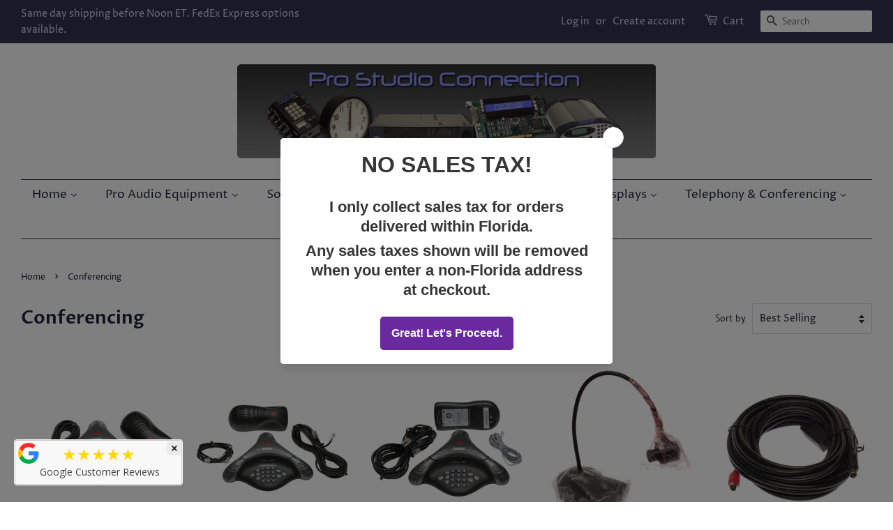

--- FILE ---
content_type: text/html; charset=utf-8
request_url: https://prostudioconnection.com/collections/telephony-conferencing-conferencing
body_size: 32717
content:
<!doctype html>
<!--[if lt IE 7]><html class="no-js lt-ie9 lt-ie8 lt-ie7" lang="en"> <![endif]-->
<!--[if IE 7]><html class="no-js lt-ie9 lt-ie8" lang="en"> <![endif]-->
<!--[if IE 8]><html class="no-js lt-ie9" lang="en"> <![endif]-->
<!--[if IE 9 ]><html class="ie9 no-js"> <![endif]-->
<!--[if (gt IE 9)|!(IE)]><!--> <html class="no-js"> <!--<![endif]-->
<head>
   <!-- Added by AVADA HelpCenter FAQs -->
   <script>
   window.AVADA_APP_FAQS_STATUS = window.AVADA_APP_FAQS_STATUS || {};
   window.AVADA_FAQ = window.AVADA_FAQS || {};
   window.AVADA_FAQ={"categories":[{"categoryId":"Xd1g7VlmYm0PJ6GCBukQ","position":1,"published":true,"question":"Order \u0026 Shipping","icon":"cart","updatedAt":"2022-12-16T17:05:57.569Z","questions":[{"defaultQuestionId":1,"published":true,"questionId":"FTAKqEfjbEYTp9DA3rsK","index":1,"title":"How long will it take to receive my order?","featured":true},{"title":"How to track my order?","featured":true,"defaultQuestionId":2,"questionId":"yHPZkrGvmxazjrwUx6cY","published":true,"index":2},{"questionId":"mGdoXrjJyM3CHuO7CJ9P","defaultQuestionId":3,"index":3,"title":"Do you ship internationally?","published":true,"featured":true},{"questionId":"J9hF4rxH0n2OVmSgHtBt","defaultQuestionId":4,"featured":true,"published":true,"title":"I never got my order, what to do?","index":4}],"defaultCategoryId":1,"createdAt":"2022-12-16T17:05:56.329Z","index":1,"featured":true,"shopId":"ygYiVKHdtdJl7Ox3ymOw"},{"categoryId":"tmKm9A2bpSieKa8j4vXJ","createdAt":"2022-12-16T17:05:56.330Z","icon":"exchange","shopId":"ygYiVKHdtdJl7Ox3ymOw","published":true,"question":"Exchange \u0026 Return","questions":[{"questionId":"bfVRp7ZOrT93w8ynVXKe","featured":true,"title":"What is your return policy?","published":true,"defaultQuestionId":5,"index":1},{"questionId":"sMHcm4xEP4xMcnYoxzA2","index":2,"published":true,"featured":true,"title":"Can I exchange an item?","defaultQuestionId":6}],"index":1,"featured":true,"updatedAt":"2022-12-16T17:05:57.570Z","defaultCategoryId":2,"position":2}],"faqPageSetting":{"theme":"avada-faq-page","answerTextColor":"#808080","fontStore":[{"label":"Optima nova","value":"Optima+nova"},{"label":"PT Sans","value":"PT+Sans"}],"id":"P46n1lOZpfjVQyaUBrN4","questionTextColor":"#FFFFFF","answerBackgroundColor":"#F4F4F4","shopId":"ygYiVKHdtdJl7Ox3ymOw","header":"Frequently Asked Questions","q\u0026aFont":"Roboto","headerColor":"#17428E","description":"Got a question? We're here to answer!","categoryColor":"#17428E","faqPageCustomCss":"","descriptionColor":"#909090","questionBackgroundColor":"#2E67CC","fontFamily":"Roboto"},"questions":[{"answer":"Typically it takes 3-5 business days to receive your order. We’re doing our best to deliver it promptly for you. ","createdAt":"2022-12-16T17:05:56.369Z","defaultQuestionId":1,"updatedAt":"2022-12-16T17:05:57.383Z","shopId":"ygYiVKHdtdJl7Ox3ymOw","defaultCategoryId":1,"categoryId":"Xd1g7VlmYm0PJ6GCBukQ","question":"How long will it take to receive my order?","questionId":"FTAKqEfjbEYTp9DA3rsK"},{"updatedAt":"2022-12-16T17:05:57.384Z","shopId":"ygYiVKHdtdJl7Ox3ymOw","createdAt":"2022-12-16T17:05:56.370Z","defaultQuestionId":4,"answer":"Please make sure you tracked your order from our Tracking page. Or call us at hotline: 123456XXX","question":"I never got my order, what to do?","categoryId":"Xd1g7VlmYm0PJ6GCBukQ","defaultCategoryId":1,"questionId":"J9hF4rxH0n2OVmSgHtBt"},{"updatedAt":"2022-12-16T17:05:57.385Z","createdAt":"2022-12-16T17:05:56.371Z","answer":"\u003cp\u003ePlease check our return\/refund\/exchange policy \u003ca href=\"https:\/\/prostudioconnection.myshopify.com\/policies\/refund-policy\" rel=\"noopener noreferrer\" target=\"_blank\"\u003ehere\u003c\/a\u003e.\u003c\/p\u003e","defaultCategoryId":2,"categoryId":"tmKm9A2bpSieKa8j4vXJ","shopId":"ygYiVKHdtdJl7Ox3ymOw","question":"What is your return policy?","defaultQuestionId":5,"questionId":"bfVRp7ZOrT93w8ynVXKe"},{"categoryId":"Xd1g7VlmYm0PJ6GCBukQ","createdAt":"2022-12-16T17:05:56.370Z","shopId":"ygYiVKHdtdJl7Ox3ymOw","answer":"Yes, we do ship internationally. The shipping fee may vary depending on your location.","question":"Do you ship internationally?","updatedAt":"2022-12-16T17:05:57.384Z","defaultCategoryId":1,"defaultQuestionId":3,"questionId":"mGdoXrjJyM3CHuO7CJ9P"},{"updatedAt":"2022-12-16T17:05:57.385Z","createdAt":"2022-12-16T17:05:56.371Z","categoryId":"tmKm9A2bpSieKa8j4vXJ","defaultQuestionId":6,"shopId":"ygYiVKHdtdJl7Ox3ymOw","question":"Can I exchange an item?","defaultCategoryId":2,"answer":"\u003cp\u003eYou can exchange an item with a higher-price item or the same item with a different size. See detailed policy \u003ca href=\"https:\/\/prostudioconnection.myshopify.com\/policies\/refund-policy\" rel=\"noopener noreferrer\" target=\"_blank\"\u003ehere\u003c\/a\u003e.\u003c\/p\u003e\u003c\/p\u003e","questionId":"sMHcm4xEP4xMcnYoxzA2"},{"updatedAt":"2022-12-16T17:05:57.384Z","defaultQuestionId":2,"question":"How to track my order?","createdAt":"2022-12-16T17:05:56.370Z","defaultCategoryId":1,"answer":"\u003cp\u003ePlease track your order at our Tracking page \u003ca href=\"https:\/\/17track.net\/en\" rel=\"noopener noreferrer\" target=\"_blank\"\u003ehttps:\/\/17track.net\/en\u003c\/a\u003e\u003c\/p\u003e","categoryId":"Xd1g7VlmYm0PJ6GCBukQ","shopId":"ygYiVKHdtdJl7Ox3ymOw","questionId":"yHPZkrGvmxazjrwUx6cY"}],"shop":{"statusFAQOnWidget":true,"statusFAQPage":false},"widgetSetting":{"isContactMessage":false,"backBtnLabel":"Back","textFont":"Roboto","isContactForm":true,"hideOnMobile":false,"textBtnColor":"#FFF","welcomeText":"Hello 👋","isOrderTracking":true,"isCustom":true,"actionColor":"#FFFFFF","btnColor":"#000000","email":"shopify@philipjackson.com","description":"How can I help you?","isPhoneCall":false,"contactMassage":"","createdAt":"2022-12-16T17:05:57.072Z","textColor":"#1D1D1D","id":"IVY84fcs8wEYwOxQvzxn","phoneCall":"11111111111","contactForm":"https:\/\/prostudioconnection.com\/pages\/contact-us-form","removeBranding":false,"isWhatApp":false,"appCss":"","isContactUs":true,"floatBtnPosition":"bottom_right","fontStore":[{"value":"Optima+nova","label":"Optima nova"},{"label":"PT Sans","value":"PT+Sans"}],"contentTextFont":"Roboto","whatApp":"11111111111","customCss":"","shopifyDomain":"prostudioconnection.myshopify.com","floatBtnLabel":"","icon":"comment","isCategory":true,"theme":"dark","btnPopupColor":"#000000","isFeaturedArticles":false,"brandColor":"#424470","shopId":"ygYiVKHdtdJl7Ox3ymOw"}}
   window.AVADA_APP_FAQS_STATUS.shopId = 'ygYiVKHdtdJl7Ox3ymOw';
   window.AVADA_APP_FAQS_STATUS.statusFAQOnWidget = true;
 </script>
   <!-- /Added by AVADA HelpCenter FAQs -->
 
  
  <!-- Global site tag (gtag.js) - Google Ads: 781255579 -->
<script async src="https://www.googletagmanager.com/gtag/js?id=AW-781255579"></script>
<script>
  window.dataLayer = window.dataLayer || [];
  function gtag(){dataLayer.push(arguments);}
  gtag('js', new Date());

  gtag('config', 'AW-781255579');
</script>
  
  
  <meta name="msvalidate.01" content="2BD61F7FAFFA48D17531DBE0757AC468" />
  <meta name="google-site-verification" content="rLzUDHv7_-jrECFGkUhGlCYXn9vXKS7CYUDWYgvUQMU" />
  <meta name="google-site-verification" content="C0BoK-seXW-kQLW08GyeQf4bq5Gj9IR2knigmPBAXSE" />

  <!-- Basic page needs ================================================== -->
  <meta charset="utf-8">
  <meta http-equiv="X-UA-Compatible" content="IE=edge,chrome=1">

  
  <link rel="shortcut icon" href="//prostudioconnection.com/cdn/shop/files/Icon_3_32x32.png?v=1614313063" type="image/png" />
  

  <!-- Title and description ================================================== -->
  <title>
  Conferencing &ndash; ProStudioConnection LLC
  </title>

  

  <!-- Social meta ================================================== -->
  <!-- /snippets/social-meta-tags.liquid -->




<meta property="og:site_name" content="ProStudioConnection LLC">
<meta property="og:url" content="https://prostudioconnection.com/collections/telephony-conferencing-conferencing">
<meta property="og:title" content="Conferencing">
<meta property="og:type" content="product.group">
<meta property="og:description" content="An experienced seller of Used and Refurbished professional and broadcast electronics.  Items are carefully cleaned, tested and repaired before being listed.  International buyers are welcome.">





<meta name="twitter:card" content="summary_large_image">
<meta name="twitter:title" content="Conferencing">
<meta name="twitter:description" content="An experienced seller of Used and Refurbished professional and broadcast electronics.  Items are carefully cleaned, tested and repaired before being listed.  International buyers are welcome.">


  <!-- Helpers ================================================== -->
  <link rel="canonical" href="https://prostudioconnection.com/collections/telephony-conferencing-conferencing">
  <meta name="viewport" content="width=device-width,initial-scale=1">
  <meta name="theme-color" content="#323354">

  <!-- CSS ================================================== -->
  <link href="//prostudioconnection.com/cdn/shop/t/5/assets/timber.scss.css?v=151727647329708344591766868509" rel="stylesheet" type="text/css" media="all" />
  <link href="//prostudioconnection.com/cdn/shop/t/5/assets/theme.scss.css?v=110206441432508908261766868509" rel="stylesheet" type="text/css" media="all" />

  <script>
    window.theme = window.theme || {};

    var theme = {
      strings: {
        addToCart: "Add to Cart",
        soldOut: "Sold Out",
        unavailable: "Unavailable",
        zoomClose: "Close (Esc)",
        zoomPrev: "Previous (Left arrow key)",
        zoomNext: "Next (Right arrow key)",
        addressError: "Error looking up that address",
        addressNoResults: "No results for that address",
        addressQueryLimit: "You have exceeded the Google API usage limit. Consider upgrading to a \u003ca href=\"https:\/\/developers.google.com\/maps\/premium\/usage-limits\"\u003ePremium Plan\u003c\/a\u003e.",
        authError: "There was a problem authenticating your Google Maps API Key."
      },
      settings: {
        // Adding some settings to allow the editor to update correctly when they are changed
        enableWideLayout: true,
        typeAccentTransform: false,
        typeAccentSpacing: false,
        baseFontSize: '16px',
        headerBaseFontSize: '26px',
        accentFontSize: '17px'
      },
      variables: {
        mediaQueryMedium: 'screen and (max-width: 768px)',
        bpSmall: false
      },
      moneyFormat: "${{amount}}"
    }

    document.documentElement.className = document.documentElement.className.replace('no-js', 'supports-js');
  </script>

  <!-- Header hook for plugins ================================================== -->
  <script>window.performance && window.performance.mark && window.performance.mark('shopify.content_for_header.start');</script><meta name="google-site-verification" content="rLzUDHv7_-jrECFGkUhGlCYXn9vXKS7CYUDWYgvUQMU">
<meta id="shopify-digital-wallet" name="shopify-digital-wallet" content="/11924963387/digital_wallets/dialog">
<meta name="shopify-checkout-api-token" content="87b909e654c919977f654d40069a2352">
<link rel="alternate" type="application/atom+xml" title="Feed" href="/collections/telephony-conferencing-conferencing.atom" />
<link rel="alternate" type="application/json+oembed" href="https://prostudioconnection.com/collections/telephony-conferencing-conferencing.oembed">
<script async="async" src="/checkouts/internal/preloads.js?locale=en-US"></script>
<link rel="preconnect" href="https://shop.app" crossorigin="anonymous">
<script async="async" src="https://shop.app/checkouts/internal/preloads.js?locale=en-US&shop_id=11924963387" crossorigin="anonymous"></script>
<script id="apple-pay-shop-capabilities" type="application/json">{"shopId":11924963387,"countryCode":"US","currencyCode":"USD","merchantCapabilities":["supports3DS"],"merchantId":"gid:\/\/shopify\/Shop\/11924963387","merchantName":"ProStudioConnection LLC","requiredBillingContactFields":["postalAddress","email","phone"],"requiredShippingContactFields":["postalAddress","email","phone"],"shippingType":"shipping","supportedNetworks":["visa","masterCard","amex","discover","elo","jcb"],"total":{"type":"pending","label":"ProStudioConnection LLC","amount":"1.00"},"shopifyPaymentsEnabled":true,"supportsSubscriptions":true}</script>
<script id="shopify-features" type="application/json">{"accessToken":"87b909e654c919977f654d40069a2352","betas":["rich-media-storefront-analytics"],"domain":"prostudioconnection.com","predictiveSearch":true,"shopId":11924963387,"locale":"en"}</script>
<script>var Shopify = Shopify || {};
Shopify.shop = "prostudioconnection.myshopify.com";
Shopify.locale = "en";
Shopify.currency = {"active":"USD","rate":"1.0"};
Shopify.country = "US";
Shopify.theme = {"name":"Minimal","id":40978120763,"schema_name":"Minimal","schema_version":"8.4.0","theme_store_id":380,"role":"main"};
Shopify.theme.handle = "null";
Shopify.theme.style = {"id":null,"handle":null};
Shopify.cdnHost = "prostudioconnection.com/cdn";
Shopify.routes = Shopify.routes || {};
Shopify.routes.root = "/";</script>
<script type="module">!function(o){(o.Shopify=o.Shopify||{}).modules=!0}(window);</script>
<script>!function(o){function n(){var o=[];function n(){o.push(Array.prototype.slice.apply(arguments))}return n.q=o,n}var t=o.Shopify=o.Shopify||{};t.loadFeatures=n(),t.autoloadFeatures=n()}(window);</script>
<script>
  window.ShopifyPay = window.ShopifyPay || {};
  window.ShopifyPay.apiHost = "shop.app\/pay";
  window.ShopifyPay.redirectState = null;
</script>
<script id="shop-js-analytics" type="application/json">{"pageType":"collection"}</script>
<script defer="defer" async type="module" src="//prostudioconnection.com/cdn/shopifycloud/shop-js/modules/v2/client.init-shop-cart-sync_BApSsMSl.en.esm.js"></script>
<script defer="defer" async type="module" src="//prostudioconnection.com/cdn/shopifycloud/shop-js/modules/v2/chunk.common_CBoos6YZ.esm.js"></script>
<script type="module">
  await import("//prostudioconnection.com/cdn/shopifycloud/shop-js/modules/v2/client.init-shop-cart-sync_BApSsMSl.en.esm.js");
await import("//prostudioconnection.com/cdn/shopifycloud/shop-js/modules/v2/chunk.common_CBoos6YZ.esm.js");

  window.Shopify.SignInWithShop?.initShopCartSync?.({"fedCMEnabled":true,"windoidEnabled":true});

</script>
<script>
  window.Shopify = window.Shopify || {};
  if (!window.Shopify.featureAssets) window.Shopify.featureAssets = {};
  window.Shopify.featureAssets['shop-js'] = {"shop-cart-sync":["modules/v2/client.shop-cart-sync_DJczDl9f.en.esm.js","modules/v2/chunk.common_CBoos6YZ.esm.js"],"init-fed-cm":["modules/v2/client.init-fed-cm_BzwGC0Wi.en.esm.js","modules/v2/chunk.common_CBoos6YZ.esm.js"],"init-windoid":["modules/v2/client.init-windoid_BS26ThXS.en.esm.js","modules/v2/chunk.common_CBoos6YZ.esm.js"],"init-shop-email-lookup-coordinator":["modules/v2/client.init-shop-email-lookup-coordinator_DFwWcvrS.en.esm.js","modules/v2/chunk.common_CBoos6YZ.esm.js"],"shop-cash-offers":["modules/v2/client.shop-cash-offers_DthCPNIO.en.esm.js","modules/v2/chunk.common_CBoos6YZ.esm.js","modules/v2/chunk.modal_Bu1hFZFC.esm.js"],"shop-button":["modules/v2/client.shop-button_D_JX508o.en.esm.js","modules/v2/chunk.common_CBoos6YZ.esm.js"],"shop-toast-manager":["modules/v2/client.shop-toast-manager_tEhgP2F9.en.esm.js","modules/v2/chunk.common_CBoos6YZ.esm.js"],"avatar":["modules/v2/client.avatar_BTnouDA3.en.esm.js"],"pay-button":["modules/v2/client.pay-button_BuNmcIr_.en.esm.js","modules/v2/chunk.common_CBoos6YZ.esm.js"],"init-shop-cart-sync":["modules/v2/client.init-shop-cart-sync_BApSsMSl.en.esm.js","modules/v2/chunk.common_CBoos6YZ.esm.js"],"shop-login-button":["modules/v2/client.shop-login-button_DwLgFT0K.en.esm.js","modules/v2/chunk.common_CBoos6YZ.esm.js","modules/v2/chunk.modal_Bu1hFZFC.esm.js"],"init-customer-accounts-sign-up":["modules/v2/client.init-customer-accounts-sign-up_TlVCiykN.en.esm.js","modules/v2/client.shop-login-button_DwLgFT0K.en.esm.js","modules/v2/chunk.common_CBoos6YZ.esm.js","modules/v2/chunk.modal_Bu1hFZFC.esm.js"],"init-shop-for-new-customer-accounts":["modules/v2/client.init-shop-for-new-customer-accounts_DrjXSI53.en.esm.js","modules/v2/client.shop-login-button_DwLgFT0K.en.esm.js","modules/v2/chunk.common_CBoos6YZ.esm.js","modules/v2/chunk.modal_Bu1hFZFC.esm.js"],"init-customer-accounts":["modules/v2/client.init-customer-accounts_C0Oh2ljF.en.esm.js","modules/v2/client.shop-login-button_DwLgFT0K.en.esm.js","modules/v2/chunk.common_CBoos6YZ.esm.js","modules/v2/chunk.modal_Bu1hFZFC.esm.js"],"shop-follow-button":["modules/v2/client.shop-follow-button_C5D3XtBb.en.esm.js","modules/v2/chunk.common_CBoos6YZ.esm.js","modules/v2/chunk.modal_Bu1hFZFC.esm.js"],"checkout-modal":["modules/v2/client.checkout-modal_8TC_1FUY.en.esm.js","modules/v2/chunk.common_CBoos6YZ.esm.js","modules/v2/chunk.modal_Bu1hFZFC.esm.js"],"lead-capture":["modules/v2/client.lead-capture_D-pmUjp9.en.esm.js","modules/v2/chunk.common_CBoos6YZ.esm.js","modules/v2/chunk.modal_Bu1hFZFC.esm.js"],"shop-login":["modules/v2/client.shop-login_BmtnoEUo.en.esm.js","modules/v2/chunk.common_CBoos6YZ.esm.js","modules/v2/chunk.modal_Bu1hFZFC.esm.js"],"payment-terms":["modules/v2/client.payment-terms_BHOWV7U_.en.esm.js","modules/v2/chunk.common_CBoos6YZ.esm.js","modules/v2/chunk.modal_Bu1hFZFC.esm.js"]};
</script>
<script>(function() {
  var isLoaded = false;
  function asyncLoad() {
    if (isLoaded) return;
    isLoaded = true;
    var urls = ["https:\/\/hidepaypal2-static.inscoder.com\/st-hidepaypal-cart-on.min.js?shop=prostudioconnection.myshopify.com","https:\/\/hidepaypal2-static.inscoder.com\/st-hidepaypal-product-on.min.js?shop=prostudioconnection.myshopify.com","https:\/\/hidepaypal2-static.inscoder.com\/st-hidepaypal-checkout-on.min.js?shop=prostudioconnection.myshopify.com","https:\/\/shopifyapp.rontar.com\/ScriptTags\/onlinestore.js?advId=25945\u0026audienceId=1048d575-2420-4417-a22a-87be092b053f\u0026priceId=6871\u0026shop=prostudioconnection.myshopify.com","https:\/\/cdn.s3.pop-convert.com\/pcjs.production.min.js?unique_id=prostudioconnection.myshopify.com\u0026shop=prostudioconnection.myshopify.com","https:\/\/script.pop-convert.com\/new-micro\/production.pc.min.js?unique_id=prostudioconnection.myshopify.com\u0026shop=prostudioconnection.myshopify.com","https:\/\/faq.bestfreecdn.com\/storage\/js\/faq-11924963387.js?ver=21\u0026shop=prostudioconnection.myshopify.com","https:\/\/faq.bestfreecdn.com\/storage\/js\/faq-11924963387.js?ver=21\u0026shop=prostudioconnection.myshopify.com","https:\/\/meggnotec.ams3.digitaloceanspaces.com\/sfy\/assets\/HscvupyzuqtGACl\/js\/widget.js?shop=prostudioconnection.myshopify.com","https:\/\/cdn.hextom.com\/js\/quickannouncementbar.js?shop=prostudioconnection.myshopify.com"];
    for (var i = 0; i < urls.length; i++) {
      var s = document.createElement('script');
      s.type = 'text/javascript';
      s.async = true;
      s.src = urls[i];
      var x = document.getElementsByTagName('script')[0];
      x.parentNode.insertBefore(s, x);
    }
  };
  if(window.attachEvent) {
    window.attachEvent('onload', asyncLoad);
  } else {
    window.addEventListener('load', asyncLoad, false);
  }
})();</script>
<script id="__st">var __st={"a":11924963387,"offset":-18000,"reqid":"e4525d9f-bcc3-4fd4-bf25-3806589bf115-1768914115","pageurl":"prostudioconnection.com\/collections\/telephony-conferencing-conferencing","u":"f2e4ed007863","p":"collection","rtyp":"collection","rid":76577079355};</script>
<script>window.ShopifyPaypalV4VisibilityTracking = true;</script>
<script id="captcha-bootstrap">!function(){'use strict';const t='contact',e='account',n='new_comment',o=[[t,t],['blogs',n],['comments',n],[t,'customer']],c=[[e,'customer_login'],[e,'guest_login'],[e,'recover_customer_password'],[e,'create_customer']],r=t=>t.map((([t,e])=>`form[action*='/${t}']:not([data-nocaptcha='true']) input[name='form_type'][value='${e}']`)).join(','),a=t=>()=>t?[...document.querySelectorAll(t)].map((t=>t.form)):[];function s(){const t=[...o],e=r(t);return a(e)}const i='password',u='form_key',d=['recaptcha-v3-token','g-recaptcha-response','h-captcha-response',i],f=()=>{try{return window.sessionStorage}catch{return}},m='__shopify_v',_=t=>t.elements[u];function p(t,e,n=!1){try{const o=window.sessionStorage,c=JSON.parse(o.getItem(e)),{data:r}=function(t){const{data:e,action:n}=t;return t[m]||n?{data:e,action:n}:{data:t,action:n}}(c);for(const[e,n]of Object.entries(r))t.elements[e]&&(t.elements[e].value=n);n&&o.removeItem(e)}catch(o){console.error('form repopulation failed',{error:o})}}const l='form_type',E='cptcha';function T(t){t.dataset[E]=!0}const w=window,h=w.document,L='Shopify',v='ce_forms',y='captcha';let A=!1;((t,e)=>{const n=(g='f06e6c50-85a8-45c8-87d0-21a2b65856fe',I='https://cdn.shopify.com/shopifycloud/storefront-forms-hcaptcha/ce_storefront_forms_captcha_hcaptcha.v1.5.2.iife.js',D={infoText:'Protected by hCaptcha',privacyText:'Privacy',termsText:'Terms'},(t,e,n)=>{const o=w[L][v],c=o.bindForm;if(c)return c(t,g,e,D).then(n);var r;o.q.push([[t,g,e,D],n]),r=I,A||(h.body.append(Object.assign(h.createElement('script'),{id:'captcha-provider',async:!0,src:r})),A=!0)});var g,I,D;w[L]=w[L]||{},w[L][v]=w[L][v]||{},w[L][v].q=[],w[L][y]=w[L][y]||{},w[L][y].protect=function(t,e){n(t,void 0,e),T(t)},Object.freeze(w[L][y]),function(t,e,n,w,h,L){const[v,y,A,g]=function(t,e,n){const i=e?o:[],u=t?c:[],d=[...i,...u],f=r(d),m=r(i),_=r(d.filter((([t,e])=>n.includes(e))));return[a(f),a(m),a(_),s()]}(w,h,L),I=t=>{const e=t.target;return e instanceof HTMLFormElement?e:e&&e.form},D=t=>v().includes(t);t.addEventListener('submit',(t=>{const e=I(t);if(!e)return;const n=D(e)&&!e.dataset.hcaptchaBound&&!e.dataset.recaptchaBound,o=_(e),c=g().includes(e)&&(!o||!o.value);(n||c)&&t.preventDefault(),c&&!n&&(function(t){try{if(!f())return;!function(t){const e=f();if(!e)return;const n=_(t);if(!n)return;const o=n.value;o&&e.removeItem(o)}(t);const e=Array.from(Array(32),(()=>Math.random().toString(36)[2])).join('');!function(t,e){_(t)||t.append(Object.assign(document.createElement('input'),{type:'hidden',name:u})),t.elements[u].value=e}(t,e),function(t,e){const n=f();if(!n)return;const o=[...t.querySelectorAll(`input[type='${i}']`)].map((({name:t})=>t)),c=[...d,...o],r={};for(const[a,s]of new FormData(t).entries())c.includes(a)||(r[a]=s);n.setItem(e,JSON.stringify({[m]:1,action:t.action,data:r}))}(t,e)}catch(e){console.error('failed to persist form',e)}}(e),e.submit())}));const S=(t,e)=>{t&&!t.dataset[E]&&(n(t,e.some((e=>e===t))),T(t))};for(const o of['focusin','change'])t.addEventListener(o,(t=>{const e=I(t);D(e)&&S(e,y())}));const B=e.get('form_key'),M=e.get(l),P=B&&M;t.addEventListener('DOMContentLoaded',(()=>{const t=y();if(P)for(const e of t)e.elements[l].value===M&&p(e,B);[...new Set([...A(),...v().filter((t=>'true'===t.dataset.shopifyCaptcha))])].forEach((e=>S(e,t)))}))}(h,new URLSearchParams(w.location.search),n,t,e,['guest_login'])})(!0,!0)}();</script>
<script integrity="sha256-4kQ18oKyAcykRKYeNunJcIwy7WH5gtpwJnB7kiuLZ1E=" data-source-attribution="shopify.loadfeatures" defer="defer" src="//prostudioconnection.com/cdn/shopifycloud/storefront/assets/storefront/load_feature-a0a9edcb.js" crossorigin="anonymous"></script>
<script crossorigin="anonymous" defer="defer" src="//prostudioconnection.com/cdn/shopifycloud/storefront/assets/shopify_pay/storefront-65b4c6d7.js?v=20250812"></script>
<script data-source-attribution="shopify.dynamic_checkout.dynamic.init">var Shopify=Shopify||{};Shopify.PaymentButton=Shopify.PaymentButton||{isStorefrontPortableWallets:!0,init:function(){window.Shopify.PaymentButton.init=function(){};var t=document.createElement("script");t.src="https://prostudioconnection.com/cdn/shopifycloud/portable-wallets/latest/portable-wallets.en.js",t.type="module",document.head.appendChild(t)}};
</script>
<script data-source-attribution="shopify.dynamic_checkout.buyer_consent">
  function portableWalletsHideBuyerConsent(e){var t=document.getElementById("shopify-buyer-consent"),n=document.getElementById("shopify-subscription-policy-button");t&&n&&(t.classList.add("hidden"),t.setAttribute("aria-hidden","true"),n.removeEventListener("click",e))}function portableWalletsShowBuyerConsent(e){var t=document.getElementById("shopify-buyer-consent"),n=document.getElementById("shopify-subscription-policy-button");t&&n&&(t.classList.remove("hidden"),t.removeAttribute("aria-hidden"),n.addEventListener("click",e))}window.Shopify?.PaymentButton&&(window.Shopify.PaymentButton.hideBuyerConsent=portableWalletsHideBuyerConsent,window.Shopify.PaymentButton.showBuyerConsent=portableWalletsShowBuyerConsent);
</script>
<script data-source-attribution="shopify.dynamic_checkout.cart.bootstrap">document.addEventListener("DOMContentLoaded",(function(){function t(){return document.querySelector("shopify-accelerated-checkout-cart, shopify-accelerated-checkout")}if(t())Shopify.PaymentButton.init();else{new MutationObserver((function(e,n){t()&&(Shopify.PaymentButton.init(),n.disconnect())})).observe(document.body,{childList:!0,subtree:!0})}}));
</script>
<script id='scb4127' type='text/javascript' async='' src='https://prostudioconnection.com/cdn/shopifycloud/privacy-banner/storefront-banner.js'></script><link id="shopify-accelerated-checkout-styles" rel="stylesheet" media="screen" href="https://prostudioconnection.com/cdn/shopifycloud/portable-wallets/latest/accelerated-checkout-backwards-compat.css" crossorigin="anonymous">
<style id="shopify-accelerated-checkout-cart">
        #shopify-buyer-consent {
  margin-top: 1em;
  display: inline-block;
  width: 100%;
}

#shopify-buyer-consent.hidden {
  display: none;
}

#shopify-subscription-policy-button {
  background: none;
  border: none;
  padding: 0;
  text-decoration: underline;
  font-size: inherit;
  cursor: pointer;
}

#shopify-subscription-policy-button::before {
  box-shadow: none;
}

      </style>

<script>window.performance && window.performance.mark && window.performance.mark('shopify.content_for_header.end');</script>

  
<!--[if lt IE 9]>
<script src="//cdnjs.cloudflare.com/ajax/libs/html5shiv/3.7.2/html5shiv.min.js" type="text/javascript"></script>
<![endif]-->


  <script src="//prostudioconnection.com/cdn/shop/t/5/assets/jquery-2.2.3.min.js?v=58211863146907186831539597615" type="text/javascript"></script>

  <!--[if (gt IE 9)|!(IE)]><!--><script src="//prostudioconnection.com/cdn/shop/t/5/assets/lazysizes.min.js?v=177476512571513845041539597615" async="async"></script><!--<![endif]-->
  <!--[if lte IE 9]><script src="//prostudioconnection.com/cdn/shop/t/5/assets/lazysizes.min.js?v=177476512571513845041539597615"></script><![endif]-->

  
  

<link rel="stylesheet" href="//prostudioconnection.com/cdn/shop/t/5/assets/sca-pp.css?v=26248894406678077071539614835">
 <script>
  
  SCAPPShop = {};
    
  </script>
<script src="//prostudioconnection.com/cdn/shop/t/5/assets/sca-pp-initial.js?v=11422504445070611551543157480" type="text/javascript"></script>
   
<!-- BEGIN app block: shopify://apps/warnify-pro-warnings/blocks/main/b82106ea-6172-4ab0-814f-17df1cb2b18a --><!-- BEGIN app snippet: cart -->
<script>    var Elspw = {        params: {            money_format: "${{amount}}",            cart: {                "total_price" : 0,                "attributes": {},                "items" : [                ]            }        }    };</script>
<!-- END app snippet --><!-- BEGIN app snippet: settings -->
  <script>    (function(){      Elspw.loadScript=function(a,b){var c=document.createElement("script");c.type="text/javascript",c.readyState?c.onreadystatechange=function(){"loaded"!=c.readyState&&"complete"!=c.readyState||(c.onreadystatechange=null,b())}:c.onload=function(){b()},c.src=a,document.getElementsByTagName("head")[0].appendChild(c)};      Elspw.config= {"enabled":true,"button":"form[action=\"/cart/add\"] [type=submit], form[action=\"/cart/add\"] .shopify-payment-button__button","css":"","tag":"Els PW","alerts":[],"grid_enabled":1,"storefront_api_token":null,"is_shopify_plus":0,"cdn":"https://s3.amazonaws.com/els-apps/product-warnings/","theme_app_extensions_enabled":1} ;    })(Elspw)  </script>  <script defer src="https://cdn.shopify.com/extensions/019b92bb-38ba-793e-9baf-3c5308a58e87/cli-20/assets/app.js"></script>

<script>
  Elspw.params.elsGeoScriptPath = "https://cdn.shopify.com/extensions/019b92bb-38ba-793e-9baf-3c5308a58e87/cli-20/assets/els.geo.js";
  Elspw.params.remodalScriptPath = "https://cdn.shopify.com/extensions/019b92bb-38ba-793e-9baf-3c5308a58e87/cli-20/assets/remodal.js";
  Elspw.params.cssPath = "https://cdn.shopify.com/extensions/019b92bb-38ba-793e-9baf-3c5308a58e87/cli-20/assets/app.css";
</script><!-- END app snippet --><!-- BEGIN app snippet: elspw-jsons -->





<!-- END app snippet -->


<!-- END app block --><!-- BEGIN app block: shopify://apps/cbb-shipping-rates/blocks/app-embed-block/de9da91b-8d51-4359-81df-b8b0288464c7 --><script>
    window.codeblackbelt = window.codeblackbelt || {};
    window.codeblackbelt.shop = window.codeblackbelt.shop || 'prostudioconnection.myshopify.com';
    </script><script src="//cdn.codeblackbelt.com/widgets/shipping-rates-calculator-plus/main.min.js?version=2026012008-0500" async></script>
<!-- END app block --><script src="https://cdn.shopify.com/extensions/019a4bd6-5189-7b1b-88e6-ae4214511ca1/vite-vue3-typescript-eslint-prettier-32/assets/main.js" type="text/javascript" defer="defer"></script>
<meta property="og:image" content="https://cdn.shopify.com/s/files/1/0119/2496/3387/files/Shopify_Banner.png?height=628&pad_color=ffffff&v=1614313090&width=1200" />
<meta property="og:image:secure_url" content="https://cdn.shopify.com/s/files/1/0119/2496/3387/files/Shopify_Banner.png?height=628&pad_color=ffffff&v=1614313090&width=1200" />
<meta property="og:image:width" content="1200" />
<meta property="og:image:height" content="628" />
<link href="https://monorail-edge.shopifysvc.com" rel="dns-prefetch">
<script>(function(){if ("sendBeacon" in navigator && "performance" in window) {try {var session_token_from_headers = performance.getEntriesByType('navigation')[0].serverTiming.find(x => x.name == '_s').description;} catch {var session_token_from_headers = undefined;}var session_cookie_matches = document.cookie.match(/_shopify_s=([^;]*)/);var session_token_from_cookie = session_cookie_matches && session_cookie_matches.length === 2 ? session_cookie_matches[1] : "";var session_token = session_token_from_headers || session_token_from_cookie || "";function handle_abandonment_event(e) {var entries = performance.getEntries().filter(function(entry) {return /monorail-edge.shopifysvc.com/.test(entry.name);});if (!window.abandonment_tracked && entries.length === 0) {window.abandonment_tracked = true;var currentMs = Date.now();var navigation_start = performance.timing.navigationStart;var payload = {shop_id: 11924963387,url: window.location.href,navigation_start,duration: currentMs - navigation_start,session_token,page_type: "collection"};window.navigator.sendBeacon("https://monorail-edge.shopifysvc.com/v1/produce", JSON.stringify({schema_id: "online_store_buyer_site_abandonment/1.1",payload: payload,metadata: {event_created_at_ms: currentMs,event_sent_at_ms: currentMs}}));}}window.addEventListener('pagehide', handle_abandonment_event);}}());</script>
<script id="web-pixels-manager-setup">(function e(e,d,r,n,o){if(void 0===o&&(o={}),!Boolean(null===(a=null===(i=window.Shopify)||void 0===i?void 0:i.analytics)||void 0===a?void 0:a.replayQueue)){var i,a;window.Shopify=window.Shopify||{};var t=window.Shopify;t.analytics=t.analytics||{};var s=t.analytics;s.replayQueue=[],s.publish=function(e,d,r){return s.replayQueue.push([e,d,r]),!0};try{self.performance.mark("wpm:start")}catch(e){}var l=function(){var e={modern:/Edge?\/(1{2}[4-9]|1[2-9]\d|[2-9]\d{2}|\d{4,})\.\d+(\.\d+|)|Firefox\/(1{2}[4-9]|1[2-9]\d|[2-9]\d{2}|\d{4,})\.\d+(\.\d+|)|Chrom(ium|e)\/(9{2}|\d{3,})\.\d+(\.\d+|)|(Maci|X1{2}).+ Version\/(15\.\d+|(1[6-9]|[2-9]\d|\d{3,})\.\d+)([,.]\d+|)( \(\w+\)|)( Mobile\/\w+|) Safari\/|Chrome.+OPR\/(9{2}|\d{3,})\.\d+\.\d+|(CPU[ +]OS|iPhone[ +]OS|CPU[ +]iPhone|CPU IPhone OS|CPU iPad OS)[ +]+(15[._]\d+|(1[6-9]|[2-9]\d|\d{3,})[._]\d+)([._]\d+|)|Android:?[ /-](13[3-9]|1[4-9]\d|[2-9]\d{2}|\d{4,})(\.\d+|)(\.\d+|)|Android.+Firefox\/(13[5-9]|1[4-9]\d|[2-9]\d{2}|\d{4,})\.\d+(\.\d+|)|Android.+Chrom(ium|e)\/(13[3-9]|1[4-9]\d|[2-9]\d{2}|\d{4,})\.\d+(\.\d+|)|SamsungBrowser\/([2-9]\d|\d{3,})\.\d+/,legacy:/Edge?\/(1[6-9]|[2-9]\d|\d{3,})\.\d+(\.\d+|)|Firefox\/(5[4-9]|[6-9]\d|\d{3,})\.\d+(\.\d+|)|Chrom(ium|e)\/(5[1-9]|[6-9]\d|\d{3,})\.\d+(\.\d+|)([\d.]+$|.*Safari\/(?![\d.]+ Edge\/[\d.]+$))|(Maci|X1{2}).+ Version\/(10\.\d+|(1[1-9]|[2-9]\d|\d{3,})\.\d+)([,.]\d+|)( \(\w+\)|)( Mobile\/\w+|) Safari\/|Chrome.+OPR\/(3[89]|[4-9]\d|\d{3,})\.\d+\.\d+|(CPU[ +]OS|iPhone[ +]OS|CPU[ +]iPhone|CPU IPhone OS|CPU iPad OS)[ +]+(10[._]\d+|(1[1-9]|[2-9]\d|\d{3,})[._]\d+)([._]\d+|)|Android:?[ /-](13[3-9]|1[4-9]\d|[2-9]\d{2}|\d{4,})(\.\d+|)(\.\d+|)|Mobile Safari.+OPR\/([89]\d|\d{3,})\.\d+\.\d+|Android.+Firefox\/(13[5-9]|1[4-9]\d|[2-9]\d{2}|\d{4,})\.\d+(\.\d+|)|Android.+Chrom(ium|e)\/(13[3-9]|1[4-9]\d|[2-9]\d{2}|\d{4,})\.\d+(\.\d+|)|Android.+(UC? ?Browser|UCWEB|U3)[ /]?(15\.([5-9]|\d{2,})|(1[6-9]|[2-9]\d|\d{3,})\.\d+)\.\d+|SamsungBrowser\/(5\.\d+|([6-9]|\d{2,})\.\d+)|Android.+MQ{2}Browser\/(14(\.(9|\d{2,})|)|(1[5-9]|[2-9]\d|\d{3,})(\.\d+|))(\.\d+|)|K[Aa][Ii]OS\/(3\.\d+|([4-9]|\d{2,})\.\d+)(\.\d+|)/},d=e.modern,r=e.legacy,n=navigator.userAgent;return n.match(d)?"modern":n.match(r)?"legacy":"unknown"}(),u="modern"===l?"modern":"legacy",c=(null!=n?n:{modern:"",legacy:""})[u],f=function(e){return[e.baseUrl,"/wpm","/b",e.hashVersion,"modern"===e.buildTarget?"m":"l",".js"].join("")}({baseUrl:d,hashVersion:r,buildTarget:u}),m=function(e){var d=e.version,r=e.bundleTarget,n=e.surface,o=e.pageUrl,i=e.monorailEndpoint;return{emit:function(e){var a=e.status,t=e.errorMsg,s=(new Date).getTime(),l=JSON.stringify({metadata:{event_sent_at_ms:s},events:[{schema_id:"web_pixels_manager_load/3.1",payload:{version:d,bundle_target:r,page_url:o,status:a,surface:n,error_msg:t},metadata:{event_created_at_ms:s}}]});if(!i)return console&&console.warn&&console.warn("[Web Pixels Manager] No Monorail endpoint provided, skipping logging."),!1;try{return self.navigator.sendBeacon.bind(self.navigator)(i,l)}catch(e){}var u=new XMLHttpRequest;try{return u.open("POST",i,!0),u.setRequestHeader("Content-Type","text/plain"),u.send(l),!0}catch(e){return console&&console.warn&&console.warn("[Web Pixels Manager] Got an unhandled error while logging to Monorail."),!1}}}}({version:r,bundleTarget:l,surface:e.surface,pageUrl:self.location.href,monorailEndpoint:e.monorailEndpoint});try{o.browserTarget=l,function(e){var d=e.src,r=e.async,n=void 0===r||r,o=e.onload,i=e.onerror,a=e.sri,t=e.scriptDataAttributes,s=void 0===t?{}:t,l=document.createElement("script"),u=document.querySelector("head"),c=document.querySelector("body");if(l.async=n,l.src=d,a&&(l.integrity=a,l.crossOrigin="anonymous"),s)for(var f in s)if(Object.prototype.hasOwnProperty.call(s,f))try{l.dataset[f]=s[f]}catch(e){}if(o&&l.addEventListener("load",o),i&&l.addEventListener("error",i),u)u.appendChild(l);else{if(!c)throw new Error("Did not find a head or body element to append the script");c.appendChild(l)}}({src:f,async:!0,onload:function(){if(!function(){var e,d;return Boolean(null===(d=null===(e=window.Shopify)||void 0===e?void 0:e.analytics)||void 0===d?void 0:d.initialized)}()){var d=window.webPixelsManager.init(e)||void 0;if(d){var r=window.Shopify.analytics;r.replayQueue.forEach((function(e){var r=e[0],n=e[1],o=e[2];d.publishCustomEvent(r,n,o)})),r.replayQueue=[],r.publish=d.publishCustomEvent,r.visitor=d.visitor,r.initialized=!0}}},onerror:function(){return m.emit({status:"failed",errorMsg:"".concat(f," has failed to load")})},sri:function(e){var d=/^sha384-[A-Za-z0-9+/=]+$/;return"string"==typeof e&&d.test(e)}(c)?c:"",scriptDataAttributes:o}),m.emit({status:"loading"})}catch(e){m.emit({status:"failed",errorMsg:(null==e?void 0:e.message)||"Unknown error"})}}})({shopId: 11924963387,storefrontBaseUrl: "https://prostudioconnection.com",extensionsBaseUrl: "https://extensions.shopifycdn.com/cdn/shopifycloud/web-pixels-manager",monorailEndpoint: "https://monorail-edge.shopifysvc.com/unstable/produce_batch",surface: "storefront-renderer",enabledBetaFlags: ["2dca8a86"],webPixelsConfigList: [{"id":"60391447","eventPayloadVersion":"v1","runtimeContext":"LAX","scriptVersion":"1","type":"CUSTOM","privacyPurposes":["ANALYTICS"],"name":"Google Analytics tag (migrated)"},{"id":"shopify-app-pixel","configuration":"{}","eventPayloadVersion":"v1","runtimeContext":"STRICT","scriptVersion":"0450","apiClientId":"shopify-pixel","type":"APP","privacyPurposes":["ANALYTICS","MARKETING"]},{"id":"shopify-custom-pixel","eventPayloadVersion":"v1","runtimeContext":"LAX","scriptVersion":"0450","apiClientId":"shopify-pixel","type":"CUSTOM","privacyPurposes":["ANALYTICS","MARKETING"]}],isMerchantRequest: false,initData: {"shop":{"name":"ProStudioConnection LLC","paymentSettings":{"currencyCode":"USD"},"myshopifyDomain":"prostudioconnection.myshopify.com","countryCode":"US","storefrontUrl":"https:\/\/prostudioconnection.com"},"customer":null,"cart":null,"checkout":null,"productVariants":[],"purchasingCompany":null},},"https://prostudioconnection.com/cdn","fcfee988w5aeb613cpc8e4bc33m6693e112",{"modern":"","legacy":""},{"shopId":"11924963387","storefrontBaseUrl":"https:\/\/prostudioconnection.com","extensionBaseUrl":"https:\/\/extensions.shopifycdn.com\/cdn\/shopifycloud\/web-pixels-manager","surface":"storefront-renderer","enabledBetaFlags":"[\"2dca8a86\"]","isMerchantRequest":"false","hashVersion":"fcfee988w5aeb613cpc8e4bc33m6693e112","publish":"custom","events":"[[\"page_viewed\",{}],[\"collection_viewed\",{\"collection\":{\"id\":\"76577079355\",\"title\":\"Conferencing\",\"productVariants\":[{\"price\":{\"amount\":37.05,\"currencyCode\":\"USD\"},\"product\":{\"title\":\"Polycom VoiceStation 300 Audio Conference Full Duplex Loudspeaker Speaker Phone [Used]\",\"vendor\":\"Polycom\",\"id\":\"8189363912727\",\"untranslatedTitle\":\"Polycom VoiceStation 300 Audio Conference Full Duplex Loudspeaker Speaker Phone [Used]\",\"url\":\"\/products\/polycom-voicestation-300-audio-conference-full-duplex-loudspeaker-speaker-phone-used-1\",\"type\":\"Business \u0026 Industrial:Office:Telecom Systems:Conference Equipment\"},\"id\":\"43482172096535\",\"image\":{\"src\":\"\/\/prostudioconnection.com\/cdn\/shop\/files\/57_20868614-2b25-4857-ae64-71cccfa990b4.jpg?v=1759358287\"},\"sku\":\"286851789892\",\"title\":\"Default Title\",\"untranslatedTitle\":\"Default Title\"},{\"price\":{\"amount\":37.79,\"currencyCode\":\"USD\"},\"product\":{\"title\":\"Polycom VoiceStation 300 Audio Conference Full Duplex Loudspeaker Speaker Phone [Refurbished]\",\"vendor\":\"Polycom\",\"id\":\"8189363847191\",\"untranslatedTitle\":\"Polycom VoiceStation 300 Audio Conference Full Duplex Loudspeaker Speaker Phone [Refurbished]\",\"url\":\"\/products\/polycom-voicestation-300-audio-conference-full-duplex-loudspeaker-speaker-phone-refurbished-1\",\"type\":\"Business \u0026 Industrial:Office:Telecom Systems:Conference Equipment\"},\"id\":\"43482171998231\",\"image\":{\"src\":\"\/\/prostudioconnection.com\/cdn\/shop\/files\/57_17a8bfa1-0a40-414f-beba-0f73ba1e5af2.jpg?v=1759358281\"},\"sku\":\"365895826850\",\"title\":\"Default Title\",\"untranslatedTitle\":\"Default Title\"},{\"price\":{\"amount\":37.05,\"currencyCode\":\"USD\"},\"product\":{\"title\":\"Polycom VoiceStation 300 Audio Conference Full Duplex Loudspeaker Speaker Phone [Used]\",\"vendor\":\"Polycom\",\"id\":\"8189363781655\",\"untranslatedTitle\":\"Polycom VoiceStation 300 Audio Conference Full Duplex Loudspeaker Speaker Phone [Used]\",\"url\":\"\/products\/polycom-voicestation-300-audio-conference-full-duplex-loudspeaker-speaker-phone-used\",\"type\":\"Business \u0026 Industrial:Office:Telecom Systems:Conference Equipment\"},\"id\":\"43482171899927\",\"image\":{\"src\":\"\/\/prostudioconnection.com\/cdn\/shop\/files\/57_3a1c5dc1-7df9-478d-b62f-ea2c78833182.jpg?v=1759358276\"},\"sku\":\"365895772184\",\"title\":\"Default Title\",\"untranslatedTitle\":\"Default Title\"},{\"price\":{\"amount\":32.63,\"currencyCode\":\"USD\"},\"product\":{\"title\":\"VideoLabs ClearOne ID Cam Flexible Gooseneck S-Video ID Card Camera 910-175-125\",\"vendor\":\"VideoLabs\",\"id\":\"7784463597591\",\"untranslatedTitle\":\"VideoLabs ClearOne ID Cam Flexible Gooseneck S-Video ID Card Camera 910-175-125\",\"url\":\"\/products\/videolabs-clearone-id-cam-flexible-gooseneck-s-video-id-card-camera-910-175-125\",\"type\":\"Computers\/Tablets \u0026 Networking:Laptop \u0026 Desktop Accessories:Webcams\"},\"id\":\"43012287725591\",\"image\":{\"src\":\"\/\/prostudioconnection.com\/cdn\/shop\/files\/57_e724c1a3-1983-4e24-aafc-6d19a9be1068.jpg?v=1755818117\"},\"sku\":\"364259444898\",\"title\":\"Default Title\",\"untranslatedTitle\":\"Default Title\"},{\"price\":{\"amount\":13.45,\"currencyCode\":\"USD\"},\"product\":{\"title\":\"CABLE for Gentner ClearOne AccuMic Intelligent Microphone VTC 10-Pin Plugs  NEW! [New]\",\"vendor\":\"Gentner\",\"id\":\"7784430600215\",\"untranslatedTitle\":\"CABLE for Gentner ClearOne AccuMic Intelligent Microphone VTC 10-Pin Plugs  NEW! [New]\",\"url\":\"\/products\/cable-for-gentner-clearone-accumic-intelligent-microphone-vtc-10-pin-plugs-new-new\",\"type\":\"Business \u0026 Industrial:Office:Telecom Systems:Conference Equipment\"},\"id\":\"43012115660823\",\"image\":{\"src\":\"\/\/prostudioconnection.com\/cdn\/shop\/files\/57_2b670258-ab25-44df-95f7-bf37598fefab.jpg?v=1755811584\"},\"sku\":\"281302616896\",\"title\":\"Default Title\",\"untranslatedTitle\":\"Default Title\"},{\"price\":{\"amount\":73.02,\"currencyCode\":\"USD\"},\"product\":{\"title\":\"Gentner TI\/GT Wired 6 Button 4 LED Conference Hybrid Remote Control 910-110-100\",\"vendor\":\"Gentner\",\"id\":\"7784430174231\",\"untranslatedTitle\":\"Gentner TI\/GT Wired 6 Button 4 LED Conference Hybrid Remote Control 910-110-100\",\"url\":\"\/products\/gentner-ti-gt-wired-6-button-4-led-conference-hybrid-remote-control-910-110-100\",\"type\":\"Business \u0026 Industrial:Office:Telecom Systems:Conference Equipment\"},\"id\":\"43012115136535\",\"image\":{\"src\":\"\/\/prostudioconnection.com\/cdn\/shop\/files\/57_34f1581b-e2be-4dc7-a129-b9abee6ce618.jpg?v=1755811536\"},\"sku\":\"232646459767\",\"title\":\"Default Title\",\"untranslatedTitle\":\"Default Title\"},{\"price\":{\"amount\":19.89,\"currencyCode\":\"USD\"},\"product\":{\"title\":\"Coherent Call Port VoIP Echo Canceling PC Speakerphone Skype Duplex Adapter LNIB [Used]\",\"vendor\":\"Coherent\",\"id\":\"7784430010391\",\"untranslatedTitle\":\"Coherent Call Port VoIP Echo Canceling PC Speakerphone Skype Duplex Adapter LNIB [Used]\",\"url\":\"\/products\/coherent-call-port-voip-echo-canceling-pc-speakerphone-skype-duplex-adapter-lnib-used\",\"type\":\"Business \u0026 Industrial:Office:Telecom Systems:Conference Equipment\"},\"id\":\"43012114808855\",\"image\":{\"src\":\"\/\/prostudioconnection.com\/cdn\/shop\/files\/57_0f0befb9-3e09-4d3c-8ef1-f2c860596e31.jpg?v=1755811524\"},\"sku\":\"281435401987\",\"title\":\"Default Title\",\"untranslatedTitle\":\"Default Title\"},{\"price\":{\"amount\":19.89,\"currencyCode\":\"USD\"},\"product\":{\"title\":\"Coherent Call Port VoIP Echo Canceling PC Speakerphone Skype Duplex Adapter NEW\",\"vendor\":\"Coherent\",\"id\":\"7784429977623\",\"untranslatedTitle\":\"Coherent Call Port VoIP Echo Canceling PC Speakerphone Skype Duplex Adapter NEW\",\"url\":\"\/products\/coherent-call-port-voip-echo-canceling-pc-speakerphone-skype-duplex-adapter-new\",\"type\":\"Business \u0026 Industrial:Office:Telecom Systems:Conference Equipment\"},\"id\":\"43012114776087\",\"image\":{\"src\":\"\/\/prostudioconnection.com\/cdn\/shop\/files\/57_648c38c6-6fad-49d7-a0aa-ae17648d1657.jpg?v=1755811518\"},\"sku\":\"231328753151\",\"title\":\"Default Title\",\"untranslatedTitle\":\"Default Title\"},{\"price\":{\"amount\":18.98,\"currencyCode\":\"USD\"},\"product\":{\"title\":\"ClearOne MaxAttach IP Pair VoIP SIP Wired Audio Conferencing Phone * BAD LCDs\",\"vendor\":\"ClearOne\",\"id\":\"7784429781015\",\"untranslatedTitle\":\"ClearOne MaxAttach IP Pair VoIP SIP Wired Audio Conferencing Phone * BAD LCDs\",\"url\":\"\/products\/clearone-maxattach-ip-pair-voip-sip-wired-audio-conferencing-phone-bad-lcds\",\"type\":\"Business \u0026 Industrial:Office:Telecom Systems:Conference Equipment\"},\"id\":\"43012114579479\",\"image\":{\"src\":\"\/\/prostudioconnection.com\/cdn\/shop\/files\/57_b2a0b452-56b4-4d70-a505-c8c62c34887e.jpg?v=1755811482\"},\"sku\":\"360899380267\",\"title\":\"Default Title\",\"untranslatedTitle\":\"Default Title\"},{\"price\":{\"amount\":70.08,\"currencyCode\":\"USD\"},\"product\":{\"title\":\"Gentner ClearOne GT1524 Conferencing Hybrid Phone Audio Interface Echo Canceler [Used]\",\"vendor\":\"Gentner\",\"id\":\"7784417755159\",\"untranslatedTitle\":\"Gentner ClearOne GT1524 Conferencing Hybrid Phone Audio Interface Echo Canceler [Used]\",\"url\":\"\/products\/gentner-clearone-gt1524-conferencing-hybrid-phone-audio-interface-echo-canceler-used-1\",\"type\":\"Business \u0026 Industrial:Office:Telecom Systems:Conference Equipment\"},\"id\":\"43012094885911\",\"image\":{\"src\":\"\/\/prostudioconnection.com\/cdn\/shop\/files\/57_5a90296c-e878-429e-9c87-0d9936bdde79.jpg?v=1755810114\"},\"sku\":\"284645217949\",\"title\":\"Default Title\",\"untranslatedTitle\":\"Default Title\"},{\"price\":{\"amount\":59.3,\"currencyCode\":\"USD\"},\"product\":{\"title\":\"Gentner ClearOne GT1524 Conferencing Hybrid Phone Audio Interface Echo Canceler [Used]\",\"vendor\":\"Gentner\",\"id\":\"7784417132567\",\"untranslatedTitle\":\"Gentner ClearOne GT1524 Conferencing Hybrid Phone Audio Interface Echo Canceler [Used]\",\"url\":\"\/products\/gentner-clearone-gt1524-conferencing-hybrid-phone-audio-interface-echo-canceler-used\",\"type\":\"Business \u0026 Industrial:Office:Telecom Systems:Conference Equipment\"},\"id\":\"43012093968407\",\"image\":{\"src\":\"\/\/prostudioconnection.com\/cdn\/shop\/files\/57_43fb08c5-3cd9-457d-bdc5-00801c3e22f9.jpg?v=1755810041\"},\"sku\":\"285183193798\",\"title\":\"Default Title\",\"untranslatedTitle\":\"Default Title\"},{\"price\":{\"amount\":51.3,\"currencyCode\":\"USD\"},\"product\":{\"title\":\"Polycom VoiceStation 300 Audio Conference Full Duplex Loudspeaker Speaker Phone [Refurbished]\",\"vendor\":\"Polycom\",\"id\":\"7784412348439\",\"untranslatedTitle\":\"Polycom VoiceStation 300 Audio Conference Full Duplex Loudspeaker Speaker Phone [Refurbished]\",\"url\":\"\/products\/polycom-voicestation-300-audio-conference-full-duplex-loudspeaker-speaker-phone-refurbished\",\"type\":\"Business \u0026 Industrial:Office:Telecom Systems:Conference Equipment\"},\"id\":\"43012086366231\",\"image\":{\"src\":\"\/\/prostudioconnection.com\/cdn\/shop\/files\/57_fc4652a4-a0cd-4cc5-90de-ec63e6f0fcf6.jpg?v=1755809594\"},\"sku\":\"365675937815\",\"title\":\"Default Title\",\"untranslatedTitle\":\"Default Title\"}]}}]]"});</script><script>
  window.ShopifyAnalytics = window.ShopifyAnalytics || {};
  window.ShopifyAnalytics.meta = window.ShopifyAnalytics.meta || {};
  window.ShopifyAnalytics.meta.currency = 'USD';
  var meta = {"products":[{"id":8189363912727,"gid":"gid:\/\/shopify\/Product\/8189363912727","vendor":"Polycom","type":"Business \u0026 Industrial:Office:Telecom Systems:Conference Equipment","handle":"polycom-voicestation-300-audio-conference-full-duplex-loudspeaker-speaker-phone-used-1","variants":[{"id":43482172096535,"price":3705,"name":"Polycom VoiceStation 300 Audio Conference Full Duplex Loudspeaker Speaker Phone [Used]","public_title":null,"sku":"286851789892"}],"remote":false},{"id":8189363847191,"gid":"gid:\/\/shopify\/Product\/8189363847191","vendor":"Polycom","type":"Business \u0026 Industrial:Office:Telecom Systems:Conference Equipment","handle":"polycom-voicestation-300-audio-conference-full-duplex-loudspeaker-speaker-phone-refurbished-1","variants":[{"id":43482171998231,"price":3779,"name":"Polycom VoiceStation 300 Audio Conference Full Duplex Loudspeaker Speaker Phone [Refurbished]","public_title":null,"sku":"365895826850"}],"remote":false},{"id":8189363781655,"gid":"gid:\/\/shopify\/Product\/8189363781655","vendor":"Polycom","type":"Business \u0026 Industrial:Office:Telecom Systems:Conference Equipment","handle":"polycom-voicestation-300-audio-conference-full-duplex-loudspeaker-speaker-phone-used","variants":[{"id":43482171899927,"price":3705,"name":"Polycom VoiceStation 300 Audio Conference Full Duplex Loudspeaker Speaker Phone [Used]","public_title":null,"sku":"365895772184"}],"remote":false},{"id":7784463597591,"gid":"gid:\/\/shopify\/Product\/7784463597591","vendor":"VideoLabs","type":"Computers\/Tablets \u0026 Networking:Laptop \u0026 Desktop Accessories:Webcams","handle":"videolabs-clearone-id-cam-flexible-gooseneck-s-video-id-card-camera-910-175-125","variants":[{"id":43012287725591,"price":3263,"name":"VideoLabs ClearOne ID Cam Flexible Gooseneck S-Video ID Card Camera 910-175-125","public_title":null,"sku":"364259444898"}],"remote":false},{"id":7784430600215,"gid":"gid:\/\/shopify\/Product\/7784430600215","vendor":"Gentner","type":"Business \u0026 Industrial:Office:Telecom Systems:Conference Equipment","handle":"cable-for-gentner-clearone-accumic-intelligent-microphone-vtc-10-pin-plugs-new-new","variants":[{"id":43012115660823,"price":1345,"name":"CABLE for Gentner ClearOne AccuMic Intelligent Microphone VTC 10-Pin Plugs  NEW! [New]","public_title":null,"sku":"281302616896"}],"remote":false},{"id":7784430174231,"gid":"gid:\/\/shopify\/Product\/7784430174231","vendor":"Gentner","type":"Business \u0026 Industrial:Office:Telecom Systems:Conference Equipment","handle":"gentner-ti-gt-wired-6-button-4-led-conference-hybrid-remote-control-910-110-100","variants":[{"id":43012115136535,"price":7302,"name":"Gentner TI\/GT Wired 6 Button 4 LED Conference Hybrid Remote Control 910-110-100","public_title":null,"sku":"232646459767"}],"remote":false},{"id":7784430010391,"gid":"gid:\/\/shopify\/Product\/7784430010391","vendor":"Coherent","type":"Business \u0026 Industrial:Office:Telecom Systems:Conference Equipment","handle":"coherent-call-port-voip-echo-canceling-pc-speakerphone-skype-duplex-adapter-lnib-used","variants":[{"id":43012114808855,"price":1989,"name":"Coherent Call Port VoIP Echo Canceling PC Speakerphone Skype Duplex Adapter LNIB [Used]","public_title":null,"sku":"281435401987"}],"remote":false},{"id":7784429977623,"gid":"gid:\/\/shopify\/Product\/7784429977623","vendor":"Coherent","type":"Business \u0026 Industrial:Office:Telecom Systems:Conference Equipment","handle":"coherent-call-port-voip-echo-canceling-pc-speakerphone-skype-duplex-adapter-new","variants":[{"id":43012114776087,"price":1989,"name":"Coherent Call Port VoIP Echo Canceling PC Speakerphone Skype Duplex Adapter NEW","public_title":null,"sku":"231328753151"}],"remote":false},{"id":7784429781015,"gid":"gid:\/\/shopify\/Product\/7784429781015","vendor":"ClearOne","type":"Business \u0026 Industrial:Office:Telecom Systems:Conference Equipment","handle":"clearone-maxattach-ip-pair-voip-sip-wired-audio-conferencing-phone-bad-lcds","variants":[{"id":43012114579479,"price":1898,"name":"ClearOne MaxAttach IP Pair VoIP SIP Wired Audio Conferencing Phone * BAD LCDs","public_title":null,"sku":"360899380267"}],"remote":false},{"id":7784417755159,"gid":"gid:\/\/shopify\/Product\/7784417755159","vendor":"Gentner","type":"Business \u0026 Industrial:Office:Telecom Systems:Conference Equipment","handle":"gentner-clearone-gt1524-conferencing-hybrid-phone-audio-interface-echo-canceler-used-1","variants":[{"id":43012094885911,"price":7008,"name":"Gentner ClearOne GT1524 Conferencing Hybrid Phone Audio Interface Echo Canceler [Used]","public_title":null,"sku":"284645217949"}],"remote":false},{"id":7784417132567,"gid":"gid:\/\/shopify\/Product\/7784417132567","vendor":"Gentner","type":"Business \u0026 Industrial:Office:Telecom Systems:Conference Equipment","handle":"gentner-clearone-gt1524-conferencing-hybrid-phone-audio-interface-echo-canceler-used","variants":[{"id":43012093968407,"price":5930,"name":"Gentner ClearOne GT1524 Conferencing Hybrid Phone Audio Interface Echo Canceler [Used]","public_title":null,"sku":"285183193798"}],"remote":false},{"id":7784412348439,"gid":"gid:\/\/shopify\/Product\/7784412348439","vendor":"Polycom","type":"Business \u0026 Industrial:Office:Telecom Systems:Conference Equipment","handle":"polycom-voicestation-300-audio-conference-full-duplex-loudspeaker-speaker-phone-refurbished","variants":[{"id":43012086366231,"price":5130,"name":"Polycom VoiceStation 300 Audio Conference Full Duplex Loudspeaker Speaker Phone [Refurbished]","public_title":null,"sku":"365675937815"}],"remote":false}],"page":{"pageType":"collection","resourceType":"collection","resourceId":76577079355,"requestId":"e4525d9f-bcc3-4fd4-bf25-3806589bf115-1768914115"}};
  for (var attr in meta) {
    window.ShopifyAnalytics.meta[attr] = meta[attr];
  }
</script>
<script class="analytics">
  (function () {
    var customDocumentWrite = function(content) {
      var jquery = null;

      if (window.jQuery) {
        jquery = window.jQuery;
      } else if (window.Checkout && window.Checkout.$) {
        jquery = window.Checkout.$;
      }

      if (jquery) {
        jquery('body').append(content);
      }
    };

    var hasLoggedConversion = function(token) {
      if (token) {
        return document.cookie.indexOf('loggedConversion=' + token) !== -1;
      }
      return false;
    }

    var setCookieIfConversion = function(token) {
      if (token) {
        var twoMonthsFromNow = new Date(Date.now());
        twoMonthsFromNow.setMonth(twoMonthsFromNow.getMonth() + 2);

        document.cookie = 'loggedConversion=' + token + '; expires=' + twoMonthsFromNow;
      }
    }

    var trekkie = window.ShopifyAnalytics.lib = window.trekkie = window.trekkie || [];
    if (trekkie.integrations) {
      return;
    }
    trekkie.methods = [
      'identify',
      'page',
      'ready',
      'track',
      'trackForm',
      'trackLink'
    ];
    trekkie.factory = function(method) {
      return function() {
        var args = Array.prototype.slice.call(arguments);
        args.unshift(method);
        trekkie.push(args);
        return trekkie;
      };
    };
    for (var i = 0; i < trekkie.methods.length; i++) {
      var key = trekkie.methods[i];
      trekkie[key] = trekkie.factory(key);
    }
    trekkie.load = function(config) {
      trekkie.config = config || {};
      trekkie.config.initialDocumentCookie = document.cookie;
      var first = document.getElementsByTagName('script')[0];
      var script = document.createElement('script');
      script.type = 'text/javascript';
      script.onerror = function(e) {
        var scriptFallback = document.createElement('script');
        scriptFallback.type = 'text/javascript';
        scriptFallback.onerror = function(error) {
                var Monorail = {
      produce: function produce(monorailDomain, schemaId, payload) {
        var currentMs = new Date().getTime();
        var event = {
          schema_id: schemaId,
          payload: payload,
          metadata: {
            event_created_at_ms: currentMs,
            event_sent_at_ms: currentMs
          }
        };
        return Monorail.sendRequest("https://" + monorailDomain + "/v1/produce", JSON.stringify(event));
      },
      sendRequest: function sendRequest(endpointUrl, payload) {
        // Try the sendBeacon API
        if (window && window.navigator && typeof window.navigator.sendBeacon === 'function' && typeof window.Blob === 'function' && !Monorail.isIos12()) {
          var blobData = new window.Blob([payload], {
            type: 'text/plain'
          });

          if (window.navigator.sendBeacon(endpointUrl, blobData)) {
            return true;
          } // sendBeacon was not successful

        } // XHR beacon

        var xhr = new XMLHttpRequest();

        try {
          xhr.open('POST', endpointUrl);
          xhr.setRequestHeader('Content-Type', 'text/plain');
          xhr.send(payload);
        } catch (e) {
          console.log(e);
        }

        return false;
      },
      isIos12: function isIos12() {
        return window.navigator.userAgent.lastIndexOf('iPhone; CPU iPhone OS 12_') !== -1 || window.navigator.userAgent.lastIndexOf('iPad; CPU OS 12_') !== -1;
      }
    };
    Monorail.produce('monorail-edge.shopifysvc.com',
      'trekkie_storefront_load_errors/1.1',
      {shop_id: 11924963387,
      theme_id: 40978120763,
      app_name: "storefront",
      context_url: window.location.href,
      source_url: "//prostudioconnection.com/cdn/s/trekkie.storefront.cd680fe47e6c39ca5d5df5f0a32d569bc48c0f27.min.js"});

        };
        scriptFallback.async = true;
        scriptFallback.src = '//prostudioconnection.com/cdn/s/trekkie.storefront.cd680fe47e6c39ca5d5df5f0a32d569bc48c0f27.min.js';
        first.parentNode.insertBefore(scriptFallback, first);
      };
      script.async = true;
      script.src = '//prostudioconnection.com/cdn/s/trekkie.storefront.cd680fe47e6c39ca5d5df5f0a32d569bc48c0f27.min.js';
      first.parentNode.insertBefore(script, first);
    };
    trekkie.load(
      {"Trekkie":{"appName":"storefront","development":false,"defaultAttributes":{"shopId":11924963387,"isMerchantRequest":null,"themeId":40978120763,"themeCityHash":"3272339276295117510","contentLanguage":"en","currency":"USD","eventMetadataId":"80e49419-f987-466b-8964-c0a7905d3c57"},"isServerSideCookieWritingEnabled":true,"monorailRegion":"shop_domain","enabledBetaFlags":["65f19447"]},"Session Attribution":{},"S2S":{"facebookCapiEnabled":false,"source":"trekkie-storefront-renderer","apiClientId":580111}}
    );

    var loaded = false;
    trekkie.ready(function() {
      if (loaded) return;
      loaded = true;

      window.ShopifyAnalytics.lib = window.trekkie;

      var originalDocumentWrite = document.write;
      document.write = customDocumentWrite;
      try { window.ShopifyAnalytics.merchantGoogleAnalytics.call(this); } catch(error) {};
      document.write = originalDocumentWrite;

      window.ShopifyAnalytics.lib.page(null,{"pageType":"collection","resourceType":"collection","resourceId":76577079355,"requestId":"e4525d9f-bcc3-4fd4-bf25-3806589bf115-1768914115","shopifyEmitted":true});

      var match = window.location.pathname.match(/checkouts\/(.+)\/(thank_you|post_purchase)/)
      var token = match? match[1]: undefined;
      if (!hasLoggedConversion(token)) {
        setCookieIfConversion(token);
        window.ShopifyAnalytics.lib.track("Viewed Product Category",{"currency":"USD","category":"Collection: telephony-conferencing-conferencing","collectionName":"telephony-conferencing-conferencing","collectionId":76577079355,"nonInteraction":true},undefined,undefined,{"shopifyEmitted":true});
      }
    });


        var eventsListenerScript = document.createElement('script');
        eventsListenerScript.async = true;
        eventsListenerScript.src = "//prostudioconnection.com/cdn/shopifycloud/storefront/assets/shop_events_listener-3da45d37.js";
        document.getElementsByTagName('head')[0].appendChild(eventsListenerScript);

})();</script>
  <script>
  if (!window.ga || (window.ga && typeof window.ga !== 'function')) {
    window.ga = function ga() {
      (window.ga.q = window.ga.q || []).push(arguments);
      if (window.Shopify && window.Shopify.analytics && typeof window.Shopify.analytics.publish === 'function') {
        window.Shopify.analytics.publish("ga_stub_called", {}, {sendTo: "google_osp_migration"});
      }
      console.error("Shopify's Google Analytics stub called with:", Array.from(arguments), "\nSee https://help.shopify.com/manual/promoting-marketing/pixels/pixel-migration#google for more information.");
    };
    if (window.Shopify && window.Shopify.analytics && typeof window.Shopify.analytics.publish === 'function') {
      window.Shopify.analytics.publish("ga_stub_initialized", {}, {sendTo: "google_osp_migration"});
    }
  }
</script>
<script
  defer
  src="https://prostudioconnection.com/cdn/shopifycloud/perf-kit/shopify-perf-kit-3.0.4.min.js"
  data-application="storefront-renderer"
  data-shop-id="11924963387"
  data-render-region="gcp-us-central1"
  data-page-type="collection"
  data-theme-instance-id="40978120763"
  data-theme-name="Minimal"
  data-theme-version="8.4.0"
  data-monorail-region="shop_domain"
  data-resource-timing-sampling-rate="10"
  data-shs="true"
  data-shs-beacon="true"
  data-shs-export-with-fetch="true"
  data-shs-logs-sample-rate="1"
  data-shs-beacon-endpoint="https://prostudioconnection.com/api/collect"
></script>
</head>

<body id="conferencing" class="template-collection" >

  <div id="shopify-section-header" class="shopify-section"><style>
  .logo__image-wrapper {
    max-width: 600px;
  }
  /*================= If logo is above navigation ================== */
  
    .site-nav {
      
        border-top: 1px solid #323354;
        border-bottom: 1px solid #323354;
      
      margin-top: 30px;
    }

    
      .logo__image-wrapper {
        margin: 0 auto;
      }
    
  

  /*============ If logo is on the same line as navigation ============ */
  


  
</style>

<div data-section-id="header" data-section-type="header-section">
  <div class="header-bar">
    <div class="wrapper medium-down--hide">
      <div class="post-large--display-table">

        
          <div class="header-bar__left post-large--display-table-cell">

            

            

            
              <div class="header-bar__module header-bar__message">
                
                  <a href="/pages/shipping">
                
                  Same day shipping before Noon ET.    FedEx Express options available.
                
                  </a>
                
              </div>
            

          </div>
        

        <div class="header-bar__right post-large--display-table-cell">

          
            <ul class="header-bar__module header-bar__module--list">
              
                <li>
                  <a href="/account/login" id="customer_login_link">Log in</a>
                </li>
                <li>or</li>
                <li>
                  <a href="/account/register" id="customer_register_link">Create account</a>
                </li>
              
            </ul>
          

          <div class="header-bar__module">
            <span class="header-bar__sep" aria-hidden="true"></span>
            <a href="/cart" class="cart-page-link">
              <span class="icon icon-cart header-bar__cart-icon" aria-hidden="true"></span>
            </a>
          </div>

          <div class="header-bar__module">
            <a href="/cart" class="cart-page-link">
              Cart
              <span class="cart-count header-bar__cart-count hidden-count">0</span>
            </a>
          </div>

          
            
              <div class="header-bar__module header-bar__search">
                


  <form action="/search" method="get" class="header-bar__search-form clearfix" role="search">
    
    <button type="submit" class="btn btn--search icon-fallback-text header-bar__search-submit">
      <span class="icon icon-search" aria-hidden="true"></span>
      <span class="fallback-text">Search</span>
    </button>
    <input type="search" name="q" value="" aria-label="Search" class="header-bar__search-input" placeholder="Search">
  </form>


              </div>
            
          

        </div>
      </div>
    </div>

    <div class="wrapper post-large--hide announcement-bar--mobile">
      
        
          <a href="/pages/shipping">
        
          <span>Same day shipping before Noon ET.    FedEx Express options available.</span>
        
          </a>
        
      
    </div>

    <div class="wrapper post-large--hide">
      
        <button type="button" class="mobile-nav-trigger" id="MobileNavTrigger" aria-controls="MobileNav" aria-expanded="false">
          <span class="icon icon-hamburger" aria-hidden="true"></span>
          Menu
        </button>
      
      <a href="/cart" class="cart-page-link mobile-cart-page-link">
        <span class="icon icon-cart header-bar__cart-icon" aria-hidden="true"></span>
        Cart <span class="cart-count hidden-count">0</span>
      </a>
    </div>
    <nav role="navigation">
  <ul id="MobileNav" class="mobile-nav post-large--hide">
    
      
        
        <li class="mobile-nav__link" aria-haspopup="true">
          <a
            href="/"
            class="mobile-nav__sublist-trigger"
            aria-controls="MobileNav-Parent-1"
            aria-expanded="false">
            Home
            <span class="icon-fallback-text mobile-nav__sublist-expand" aria-hidden="true">
  <span class="icon icon-plus" aria-hidden="true"></span>
  <span class="fallback-text">+</span>
</span>
<span class="icon-fallback-text mobile-nav__sublist-contract" aria-hidden="true">
  <span class="icon icon-minus" aria-hidden="true"></span>
  <span class="fallback-text">-</span>
</span>

          </a>
          <ul
            id="MobileNav-Parent-1"
            class="mobile-nav__sublist">
            
            
              
                <li class="mobile-nav__sublist-link">
                  <a
                    href="/"
                    >
                    Home
                  </a>
                </li>
              
            
              
                <li class="mobile-nav__sublist-link">
                  <a
                    href="/collections/all"
                    >
                    All Products
                  </a>
                </li>
              
            
              
                <li class="mobile-nav__sublist-link">
                  <a
                    href="/pages/product-search"
                    >
                    Advanced Product Search
                  </a>
                </li>
              
            
              
                <li class="mobile-nav__sublist-link">
                  <a
                    href="/pages/warranty-returns"
                    >
                    Warranty and Returns
                  </a>
                </li>
              
            
              
                <li class="mobile-nav__sublist-link">
                  <a
                    href="/pages/shipping"
                    >
                    Shipping
                  </a>
                </li>
              
            
              
                <li class="mobile-nav__sublist-link">
                  <a
                    href="/pages/about-me"
                    >
                    About Me
                  </a>
                </li>
              
            
              
                <li class="mobile-nav__sublist-link">
                  <a
                    href="/pages/contact-us-form"
                    >
                    Contact Me
                  </a>
                </li>
              
            
          </ul>
        </li>
      
    
      
        
        <li class="mobile-nav__link" aria-haspopup="true">
          <a
            href="/collections/pro-audio-teaser"
            class="mobile-nav__sublist-trigger"
            aria-controls="MobileNav-Parent-2"
            aria-expanded="false">
            Pro Audio Equipment
            <span class="icon-fallback-text mobile-nav__sublist-expand" aria-hidden="true">
  <span class="icon icon-plus" aria-hidden="true"></span>
  <span class="fallback-text">+</span>
</span>
<span class="icon-fallback-text mobile-nav__sublist-contract" aria-hidden="true">
  <span class="icon icon-minus" aria-hidden="true"></span>
  <span class="fallback-text">-</span>
</span>

          </a>
          <ul
            id="MobileNav-Parent-2"
            class="mobile-nav__sublist">
            
              <li class="mobile-nav__sublist-link ">
                <a href="/collections/pro-audio-teaser" class="site-nav__link">All <span class="visually-hidden">Pro Audio Equipment</span></a>
              </li>
            
            
              
                <li class="mobile-nav__sublist-link">
                  <a
                    href="/collections/orban-optimod-processors"
                    >
                    Audio Processors, Orban Optimod
                  </a>
                </li>
              
            
              
                <li class="mobile-nav__sublist-link">
                  <a
                    href="/collections/mic-preamps-processors"
                    >
                    Mic Preamps &amp; Voice Processors
                  </a>
                </li>
              
            
              
                <li class="mobile-nav__sublist-link">
                  <a
                    href="/collections/symetrix-audio"
                    >
                    Symetrix Audio
                  </a>
                </li>
              
            
              
                <li class="mobile-nav__sublist-link">
                  <a
                    href="/collections/broadcast-tools-devices"
                    >
                    Broadcast Tools Devices
                  </a>
                </li>
              
            
              
                <li class="mobile-nav__sublist-link">
                  <a
                    href="/collections/digital-audio-routing"
                    >
                    Digital Audio Routing
                  </a>
                </li>
              
            
              
                <li class="mobile-nav__sublist-link">
                  <a
                    href="/collections/metering"
                    >
                    Metering (Peak &amp; VU)
                  </a>
                </li>
              
            
              
                <li class="mobile-nav__sublist-link">
                  <a
                    href="/collections/amplifiers-and-monitors"
                    >
                    Amplifiers &amp; Monitors
                  </a>
                </li>
              
            
              
                <li class="mobile-nav__sublist-link">
                  <a
                    href="/collections/microphones"
                    >
                    Microphones
                  </a>
                </li>
              
            
              
                <li class="mobile-nav__sublist-link">
                  <a
                    href="/collections/headphones"
                    >
                    Headphones
                  </a>
                </li>
              
            
              
                <li class="mobile-nav__sublist-link">
                  <a
                    href="/collections/console-power-supplies"
                    >
                    Console Power Supplies &amp; Cables
                  </a>
                </li>
              
            
          </ul>
        </li>
      
    
      
        
        <li class="mobile-nav__link" aria-haspopup="true">
          <a
            href="/collections/sound-cards-computing-featured-items"
            class="mobile-nav__sublist-trigger"
            aria-controls="MobileNav-Parent-3"
            aria-expanded="false">
            Sound Cards &amp; Computing
            <span class="icon-fallback-text mobile-nav__sublist-expand" aria-hidden="true">
  <span class="icon icon-plus" aria-hidden="true"></span>
  <span class="fallback-text">+</span>
</span>
<span class="icon-fallback-text mobile-nav__sublist-contract" aria-hidden="true">
  <span class="icon icon-minus" aria-hidden="true"></span>
  <span class="fallback-text">-</span>
</span>

          </a>
          <ul
            id="MobileNav-Parent-3"
            class="mobile-nav__sublist">
            
              <li class="mobile-nav__sublist-link ">
                <a href="/collections/sound-cards-computing-featured-items" class="site-nav__link">All <span class="visually-hidden">Sound Cards &amp; Computing</span></a>
              </li>
            
            
              
                <li class="mobile-nav__sublist-link">
                  <a
                    href="/collections/audioscience-sound-cards"
                    >
                    Audioscience Sound Cards
                  </a>
                </li>
              
            
              
                <li class="mobile-nav__sublist-link">
                  <a
                    href="/collections/orban-sound-cards"
                    >
                    Orban Sound Cards
                  </a>
                </li>
              
            
              
                <li class="mobile-nav__sublist-link">
                  <a
                    href="/collections/sound-cards-and-computing-digigram-sound-cards"
                    >
                    Digigram Sound Cards
                  </a>
                </li>
              
            
              
                <li class="mobile-nav__sublist-link">
                  <a
                    href="/collections/sound-cards-and-computing-antex-sound-cards"
                    >
                    Antex Sound Cards
                  </a>
                </li>
              
            
              
                <li class="mobile-nav__sublist-link">
                  <a
                    href="/collections/sound-cards-and-computing-computing-hardware"
                    >
                    Computing Hardware
                  </a>
                </li>
              
            
              
                <li class="mobile-nav__sublist-link">
                  <a
                    href="/collections/sound-cards-and-computing-networking"
                    >
                    Networking
                  </a>
                </li>
              
            
          </ul>
        </li>
      
    
      
        
        <li class="mobile-nav__link" aria-haspopup="true">
          <a
            href="/collections/gps-timekeeping-featured-items"
            class="mobile-nav__sublist-trigger"
            aria-controls="MobileNav-Parent-4"
            aria-expanded="false">
            GPS/NTP Clocks &amp; Time Displays 
            <span class="icon-fallback-text mobile-nav__sublist-expand" aria-hidden="true">
  <span class="icon icon-plus" aria-hidden="true"></span>
  <span class="fallback-text">+</span>
</span>
<span class="icon-fallback-text mobile-nav__sublist-contract" aria-hidden="true">
  <span class="icon icon-minus" aria-hidden="true"></span>
  <span class="fallback-text">-</span>
</span>

          </a>
          <ul
            id="MobileNav-Parent-4"
            class="mobile-nav__sublist">
            
              <li class="mobile-nav__sublist-link ">
                <a href="/collections/gps-timekeeping-featured-items" class="site-nav__link">All <span class="visually-hidden">GPS/NTP Clocks &amp; Time Displays </span></a>
              </li>
            
            
              
                <li class="mobile-nav__sublist-link">
                  <a
                    href="/collections/ntp-network-time-servers"
                    >
                    NTP Network Time Servers
                  </a>
                </li>
              
            
              
                <li class="mobile-nav__sublist-link">
                  <a
                    href="/collections/gps-receivers-clocks"
                    >
                    GPS Receivers &amp; Clocks
                  </a>
                </li>
              
            
              
                <li class="mobile-nav__sublist-link">
                  <a
                    href="/collections/digital-clock-timecode-display"
                    >
                    Digital Clock/Timecode Display
                  </a>
                </li>
              
            
              
                <li class="mobile-nav__sublist-link">
                  <a
                    href="/collections/analog-clocks"
                    >
                    Analog Clocks
                  </a>
                </li>
              
            
              
                <li class="mobile-nav__sublist-link">
                  <a
                    href="/collections/gps-antennas-cables-accessories"
                    >
                    GPS Antennas, Cables &amp; Accessories
                  </a>
                </li>
              
            
          </ul>
        </li>
      
    
      
        
        <li class="mobile-nav__link" aria-haspopup="true">
          <a
            href="/collections/telephony-conferencing-featured-items"
            class="mobile-nav__sublist-trigger"
            aria-controls="MobileNav-Parent-5"
            aria-expanded="false">
            Telephony &amp; Conferencing 
            <span class="icon-fallback-text mobile-nav__sublist-expand" aria-hidden="true">
  <span class="icon icon-plus" aria-hidden="true"></span>
  <span class="fallback-text">+</span>
</span>
<span class="icon-fallback-text mobile-nav__sublist-contract" aria-hidden="true">
  <span class="icon icon-minus" aria-hidden="true"></span>
  <span class="fallback-text">-</span>
</span>

          </a>
          <ul
            id="MobileNav-Parent-5"
            class="mobile-nav__sublist">
            
              <li class="mobile-nav__sublist-link ">
                <a href="/collections/telephony-conferencing-featured-items" class="site-nav__link">All <span class="visually-hidden">Telephony &amp; Conferencing </span></a>
              </li>
            
            
              
                <li class="mobile-nav__sublist-link">
                  <a
                    href="/collections/telephony-conferencing-hybrids-studio"
                    >
                    Hybrids (Studio)
                  </a>
                </li>
              
            
              
                <li class="mobile-nav__sublist-link">
                  <a
                    href="/collections/telephony-conferencing-hybrids-location"
                    >
                    Hybrids (Location)
                  </a>
                </li>
              
            
              
                <li class="mobile-nav__sublist-link">
                  <a
                    href="/collections/telephony-conferencing-conferencing"
                    aria-current="page">
                    Conferencing
                  </a>
                </li>
              
            
              
                <li class="mobile-nav__sublist-link">
                  <a
                    href="/collections/telephony-conferencing-phone-accessories"
                    >
                    Phone Accessories
                  </a>
                </li>
              
            
              
                <li class="mobile-nav__sublist-link">
                  <a
                    href="/collections/telephony-conferencing-telephones"
                    >
                    Telephones
                  </a>
                </li>
              
            
          </ul>
        </li>
      
    
      
        
        <li class="mobile-nav__link" aria-haspopup="true">
          <a
            href="/collections/frontpage"
            class="mobile-nav__sublist-trigger"
            aria-controls="MobileNav-Parent-6"
            aria-expanded="false">
            Accessories
            <span class="icon-fallback-text mobile-nav__sublist-expand" aria-hidden="true">
  <span class="icon icon-plus" aria-hidden="true"></span>
  <span class="fallback-text">+</span>
</span>
<span class="icon-fallback-text mobile-nav__sublist-contract" aria-hidden="true">
  <span class="icon icon-minus" aria-hidden="true"></span>
  <span class="fallback-text">-</span>
</span>

          </a>
          <ul
            id="MobileNav-Parent-6"
            class="mobile-nav__sublist">
            
              <li class="mobile-nav__sublist-link ">
                <a href="/collections/frontpage" class="site-nav__link">All <span class="visually-hidden">Accessories</span></a>
              </li>
            
            
              
                <li class="mobile-nav__sublist-link">
                  <a
                    href="/collections/tv-video"
                    >
                    TV &amp; Video
                  </a>
                </li>
              
            
              
                <li class="mobile-nav__sublist-link">
                  <a
                    href="/collections/electrical-equipment"
                    >
                    Electrical Equipment
                  </a>
                </li>
              
            
              
                <li class="mobile-nav__sublist-link">
                  <a
                    href="/collections/cables"
                    >
                    Cables
                  </a>
                </li>
              
            
              
                <li class="mobile-nav__sublist-link">
                  <a
                    href="/collections/power-supplies"
                    >
                    Power Supplies
                  </a>
                </li>
              
            
              
                <li class="mobile-nav__sublist-link">
                  <a
                    href="/collections/bulk-wire"
                    >
                    Bulk Wire
                  </a>
                </li>
              
            
              
                <li class="mobile-nav__sublist-link">
                  <a
                    href="/collections/photo-studio-equipment"
                    >
                    Photo Studio Equipment
                  </a>
                </li>
              
            
              
                <li class="mobile-nav__sublist-link">
                  <a
                    href="/collections/adapters"
                    >
                    Adapters
                  </a>
                </li>
              
            
              
                <li class="mobile-nav__sublist-link">
                  <a
                    href="/collections/accessories"
                    >
                    Accessories
                  </a>
                </li>
              
            
          </ul>
        </li>
      
    

    
      
        <li class="mobile-nav__link">
          <a href="/account/login" id="customer_login_link">Log in</a>
        </li>
        <li class="mobile-nav__link">
          <a href="/account/register" id="customer_register_link">Create account</a>
        </li>
      
    

    <li class="mobile-nav__link">
      
        <div class="header-bar__module header-bar__search">
          


  <form action="/search" method="get" class="header-bar__search-form clearfix" role="search">
    
    <button type="submit" class="btn btn--search icon-fallback-text header-bar__search-submit">
      <span class="icon icon-search" aria-hidden="true"></span>
      <span class="fallback-text">Search</span>
    </button>
    <input type="search" name="q" value="" aria-label="Search" class="header-bar__search-input" placeholder="Search">
  </form>


        </div>
      
    </li>
  </ul>
</nav>

  </div>

  <header class="site-header" role="banner">
    <div class="wrapper">

      
        <div class="grid--full">
          <div class="grid__item">
            
              <div class="h1 site-header__logo" itemscope itemtype="http://schema.org/Organization">
            
              
                <noscript>
                  
                  <div class="logo__image-wrapper">
                    <img src="//prostudioconnection.com/cdn/shop/files/Shopify_Banner_600x.png?v=1614313090" alt="ProStudioConnection LLC" />
                  </div>
                </noscript>
                <div class="logo__image-wrapper supports-js">
                  <a href="/" itemprop="url" style="padding-top:22.499999999999996%;">
                    
                    <img class="logo__image lazyload"
                         src="//prostudioconnection.com/cdn/shop/files/Shopify_Banner_300x300.png?v=1614313090"
                         data-src="//prostudioconnection.com/cdn/shop/files/Shopify_Banner_{width}x.png?v=1614313090"
                         data-widths="[120, 180, 360, 540, 720, 900, 1080, 1296, 1512, 1728, 1944, 2048]"
                         data-aspectratio="4.444444444444445"
                         data-sizes="auto"
                         alt="ProStudioConnection LLC"
                         itemprop="logo">
                  </a>
                </div>
              
            
              </div>
            
          </div>
        </div>
        <div class="grid--full medium-down--hide">
          <div class="grid__item">
            
<nav>
  <ul class="site-nav" id="AccessibleNav">
    
      
      
        <li 
          class="site-nav--has-dropdown "
          aria-haspopup="true">
          <a
            href="/"
            class="site-nav__link"
            data-meganav-type="parent"
            aria-controls="MenuParent-1"
            aria-expanded="false"
            >
              Home
              <span class="icon icon-arrow-down" aria-hidden="true"></span>
          </a>
          <ul
            id="MenuParent-1"
            class="site-nav__dropdown "
            data-meganav-dropdown>
            
              
                <li>
                  <a
                    href="/"
                    class="site-nav__link"
                    data-meganav-type="child"
                    
                    tabindex="-1">
                      Home
                  </a>
                </li>
              
            
              
                <li>
                  <a
                    href="/collections/all"
                    class="site-nav__link"
                    data-meganav-type="child"
                    
                    tabindex="-1">
                      All Products
                  </a>
                </li>
              
            
              
                <li>
                  <a
                    href="/pages/product-search"
                    class="site-nav__link"
                    data-meganav-type="child"
                    
                    tabindex="-1">
                      Advanced Product Search
                  </a>
                </li>
              
            
              
                <li>
                  <a
                    href="/pages/warranty-returns"
                    class="site-nav__link"
                    data-meganav-type="child"
                    
                    tabindex="-1">
                      Warranty and Returns
                  </a>
                </li>
              
            
              
                <li>
                  <a
                    href="/pages/shipping"
                    class="site-nav__link"
                    data-meganav-type="child"
                    
                    tabindex="-1">
                      Shipping
                  </a>
                </li>
              
            
              
                <li>
                  <a
                    href="/pages/about-me"
                    class="site-nav__link"
                    data-meganav-type="child"
                    
                    tabindex="-1">
                      About Me
                  </a>
                </li>
              
            
              
                <li>
                  <a
                    href="/pages/contact-us-form"
                    class="site-nav__link"
                    data-meganav-type="child"
                    
                    tabindex="-1">
                      Contact Me
                  </a>
                </li>
              
            
          </ul>
        </li>
      
    
      
      
        <li 
          class="site-nav--has-dropdown "
          aria-haspopup="true">
          <a
            href="/collections/pro-audio-teaser"
            class="site-nav__link"
            data-meganav-type="parent"
            aria-controls="MenuParent-2"
            aria-expanded="false"
            >
              Pro Audio Equipment
              <span class="icon icon-arrow-down" aria-hidden="true"></span>
          </a>
          <ul
            id="MenuParent-2"
            class="site-nav__dropdown "
            data-meganav-dropdown>
            
              
                <li>
                  <a
                    href="/collections/orban-optimod-processors"
                    class="site-nav__link"
                    data-meganav-type="child"
                    
                    tabindex="-1">
                      Audio Processors, Orban Optimod
                  </a>
                </li>
              
            
              
                <li>
                  <a
                    href="/collections/mic-preamps-processors"
                    class="site-nav__link"
                    data-meganav-type="child"
                    
                    tabindex="-1">
                      Mic Preamps &amp; Voice Processors
                  </a>
                </li>
              
            
              
                <li>
                  <a
                    href="/collections/symetrix-audio"
                    class="site-nav__link"
                    data-meganav-type="child"
                    
                    tabindex="-1">
                      Symetrix Audio
                  </a>
                </li>
              
            
              
                <li>
                  <a
                    href="/collections/broadcast-tools-devices"
                    class="site-nav__link"
                    data-meganav-type="child"
                    
                    tabindex="-1">
                      Broadcast Tools Devices
                  </a>
                </li>
              
            
              
                <li>
                  <a
                    href="/collections/digital-audio-routing"
                    class="site-nav__link"
                    data-meganav-type="child"
                    
                    tabindex="-1">
                      Digital Audio Routing
                  </a>
                </li>
              
            
              
                <li>
                  <a
                    href="/collections/metering"
                    class="site-nav__link"
                    data-meganav-type="child"
                    
                    tabindex="-1">
                      Metering (Peak &amp; VU)
                  </a>
                </li>
              
            
              
                <li>
                  <a
                    href="/collections/amplifiers-and-monitors"
                    class="site-nav__link"
                    data-meganav-type="child"
                    
                    tabindex="-1">
                      Amplifiers &amp; Monitors
                  </a>
                </li>
              
            
              
                <li>
                  <a
                    href="/collections/microphones"
                    class="site-nav__link"
                    data-meganav-type="child"
                    
                    tabindex="-1">
                      Microphones
                  </a>
                </li>
              
            
              
                <li>
                  <a
                    href="/collections/headphones"
                    class="site-nav__link"
                    data-meganav-type="child"
                    
                    tabindex="-1">
                      Headphones
                  </a>
                </li>
              
            
              
                <li>
                  <a
                    href="/collections/console-power-supplies"
                    class="site-nav__link"
                    data-meganav-type="child"
                    
                    tabindex="-1">
                      Console Power Supplies &amp; Cables
                  </a>
                </li>
              
            
          </ul>
        </li>
      
    
      
      
        <li 
          class="site-nav--has-dropdown "
          aria-haspopup="true">
          <a
            href="/collections/sound-cards-computing-featured-items"
            class="site-nav__link"
            data-meganav-type="parent"
            aria-controls="MenuParent-3"
            aria-expanded="false"
            >
              Sound Cards &amp; Computing
              <span class="icon icon-arrow-down" aria-hidden="true"></span>
          </a>
          <ul
            id="MenuParent-3"
            class="site-nav__dropdown "
            data-meganav-dropdown>
            
              
                <li>
                  <a
                    href="/collections/audioscience-sound-cards"
                    class="site-nav__link"
                    data-meganav-type="child"
                    
                    tabindex="-1">
                      Audioscience Sound Cards
                  </a>
                </li>
              
            
              
                <li>
                  <a
                    href="/collections/orban-sound-cards"
                    class="site-nav__link"
                    data-meganav-type="child"
                    
                    tabindex="-1">
                      Orban Sound Cards
                  </a>
                </li>
              
            
              
                <li>
                  <a
                    href="/collections/sound-cards-and-computing-digigram-sound-cards"
                    class="site-nav__link"
                    data-meganav-type="child"
                    
                    tabindex="-1">
                      Digigram Sound Cards
                  </a>
                </li>
              
            
              
                <li>
                  <a
                    href="/collections/sound-cards-and-computing-antex-sound-cards"
                    class="site-nav__link"
                    data-meganav-type="child"
                    
                    tabindex="-1">
                      Antex Sound Cards
                  </a>
                </li>
              
            
              
                <li>
                  <a
                    href="/collections/sound-cards-and-computing-computing-hardware"
                    class="site-nav__link"
                    data-meganav-type="child"
                    
                    tabindex="-1">
                      Computing Hardware
                  </a>
                </li>
              
            
              
                <li>
                  <a
                    href="/collections/sound-cards-and-computing-networking"
                    class="site-nav__link"
                    data-meganav-type="child"
                    
                    tabindex="-1">
                      Networking
                  </a>
                </li>
              
            
          </ul>
        </li>
      
    
      
      
        <li 
          class="site-nav--has-dropdown "
          aria-haspopup="true">
          <a
            href="/collections/gps-timekeeping-featured-items"
            class="site-nav__link"
            data-meganav-type="parent"
            aria-controls="MenuParent-4"
            aria-expanded="false"
            >
              GPS/NTP Clocks &amp; Time Displays 
              <span class="icon icon-arrow-down" aria-hidden="true"></span>
          </a>
          <ul
            id="MenuParent-4"
            class="site-nav__dropdown "
            data-meganav-dropdown>
            
              
                <li>
                  <a
                    href="/collections/ntp-network-time-servers"
                    class="site-nav__link"
                    data-meganav-type="child"
                    
                    tabindex="-1">
                      NTP Network Time Servers
                  </a>
                </li>
              
            
              
                <li>
                  <a
                    href="/collections/gps-receivers-clocks"
                    class="site-nav__link"
                    data-meganav-type="child"
                    
                    tabindex="-1">
                      GPS Receivers &amp; Clocks
                  </a>
                </li>
              
            
              
                <li>
                  <a
                    href="/collections/digital-clock-timecode-display"
                    class="site-nav__link"
                    data-meganav-type="child"
                    
                    tabindex="-1">
                      Digital Clock/Timecode Display
                  </a>
                </li>
              
            
              
                <li>
                  <a
                    href="/collections/analog-clocks"
                    class="site-nav__link"
                    data-meganav-type="child"
                    
                    tabindex="-1">
                      Analog Clocks
                  </a>
                </li>
              
            
              
                <li>
                  <a
                    href="/collections/gps-antennas-cables-accessories"
                    class="site-nav__link"
                    data-meganav-type="child"
                    
                    tabindex="-1">
                      GPS Antennas, Cables &amp; Accessories
                  </a>
                </li>
              
            
          </ul>
        </li>
      
    
      
      
        <li 
          class="site-nav--has-dropdown "
          aria-haspopup="true">
          <a
            href="/collections/telephony-conferencing-featured-items"
            class="site-nav__link"
            data-meganav-type="parent"
            aria-controls="MenuParent-5"
            aria-expanded="false"
            >
              Telephony &amp; Conferencing 
              <span class="icon icon-arrow-down" aria-hidden="true"></span>
          </a>
          <ul
            id="MenuParent-5"
            class="site-nav__dropdown "
            data-meganav-dropdown>
            
              
                <li>
                  <a
                    href="/collections/telephony-conferencing-hybrids-studio"
                    class="site-nav__link"
                    data-meganav-type="child"
                    
                    tabindex="-1">
                      Hybrids (Studio)
                  </a>
                </li>
              
            
              
                <li>
                  <a
                    href="/collections/telephony-conferencing-hybrids-location"
                    class="site-nav__link"
                    data-meganav-type="child"
                    
                    tabindex="-1">
                      Hybrids (Location)
                  </a>
                </li>
              
            
              
                <li class="site-nav--active">
                  <a
                    href="/collections/telephony-conferencing-conferencing"
                    class="site-nav__link"
                    data-meganav-type="child"
                    aria-current="page"
                    tabindex="-1">
                      Conferencing
                  </a>
                </li>
              
            
              
                <li>
                  <a
                    href="/collections/telephony-conferencing-phone-accessories"
                    class="site-nav__link"
                    data-meganav-type="child"
                    
                    tabindex="-1">
                      Phone Accessories
                  </a>
                </li>
              
            
              
                <li>
                  <a
                    href="/collections/telephony-conferencing-telephones"
                    class="site-nav__link"
                    data-meganav-type="child"
                    
                    tabindex="-1">
                      Telephones
                  </a>
                </li>
              
            
          </ul>
        </li>
      
    
      
      
        <li 
          class="site-nav--has-dropdown "
          aria-haspopup="true">
          <a
            href="/collections/frontpage"
            class="site-nav__link"
            data-meganav-type="parent"
            aria-controls="MenuParent-6"
            aria-expanded="false"
            >
              Accessories
              <span class="icon icon-arrow-down" aria-hidden="true"></span>
          </a>
          <ul
            id="MenuParent-6"
            class="site-nav__dropdown "
            data-meganav-dropdown>
            
              
                <li>
                  <a
                    href="/collections/tv-video"
                    class="site-nav__link"
                    data-meganav-type="child"
                    
                    tabindex="-1">
                      TV &amp; Video
                  </a>
                </li>
              
            
              
                <li>
                  <a
                    href="/collections/electrical-equipment"
                    class="site-nav__link"
                    data-meganav-type="child"
                    
                    tabindex="-1">
                      Electrical Equipment
                  </a>
                </li>
              
            
              
                <li>
                  <a
                    href="/collections/cables"
                    class="site-nav__link"
                    data-meganav-type="child"
                    
                    tabindex="-1">
                      Cables
                  </a>
                </li>
              
            
              
                <li>
                  <a
                    href="/collections/power-supplies"
                    class="site-nav__link"
                    data-meganav-type="child"
                    
                    tabindex="-1">
                      Power Supplies
                  </a>
                </li>
              
            
              
                <li>
                  <a
                    href="/collections/bulk-wire"
                    class="site-nav__link"
                    data-meganav-type="child"
                    
                    tabindex="-1">
                      Bulk Wire
                  </a>
                </li>
              
            
              
                <li>
                  <a
                    href="/collections/photo-studio-equipment"
                    class="site-nav__link"
                    data-meganav-type="child"
                    
                    tabindex="-1">
                      Photo Studio Equipment
                  </a>
                </li>
              
            
              
                <li>
                  <a
                    href="/collections/adapters"
                    class="site-nav__link"
                    data-meganav-type="child"
                    
                    tabindex="-1">
                      Adapters
                  </a>
                </li>
              
            
              
                <li>
                  <a
                    href="/collections/accessories"
                    class="site-nav__link"
                    data-meganav-type="child"
                    
                    tabindex="-1">
                      Accessories
                  </a>
                </li>
              
            
          </ul>
        </li>
      
    
  </ul>
</nav>

          </div>
        </div>
      

    </div>
  </header>
</div>



</div>

  <main class="wrapper main-content" role="main">
    <div class="grid">
        <div class="grid__item">
          

<div id="shopify-section-collection-template" class="shopify-section">

<div id="CollectionSection" data-section-id="collection-template" data-section-type="collection-template" data-sort-enabled="true" data-tags-enabled="false">
  <div class="section-header section-header--breadcrumb">
    

<nav class="breadcrumb" role="navigation" aria-label="breadcrumbs">
  <a href="/" title="Back to the frontpage">Home</a>

  

    <span aria-hidden="true" class="breadcrumb__sep">&rsaquo;</span>
    
      <span>Conferencing</span>
    

  
</nav>


  </div>

  <header class="section-header section-header--large">
    <h1 class="section-header__title section-header__title--left">Conferencing</h1>
    
    <div class="section-header__link--right">
      
      
        <div class="form-horizontal">
  <label for="SortBy">Sort by</label>
  <select name="SortBy" id="SortBy" class="btn--tertiary">
    <option value="manual">Featured</option>
    <option value="best-selling">Best Selling</option>
    <option value="title-ascending">Alphabetically, A-Z</option>
    <option value="title-descending">Alphabetically, Z-A</option>
    <option value="price-ascending">Price, low to high</option>
    <option value="price-descending">Price, high to low</option>
    <option value="created-descending">Date, new to old</option>
    <option value="created-ascending">Date, old to new</option>
  </select>
</div>

      
    </div>
    
  </header>

  

  <div class="grid-uniform grid-link__container">
    

      
      <div class="grid__item wide--one-fifth large--one-quarter medium-down--one-half">
        











<div class=" on-sale">
  <a href="/collections/telephony-conferencing-conferencing/products/polycom-voicestation-300-audio-conference-full-duplex-loudspeaker-speaker-phone-used-1" class="grid-link">
    <span class="grid-link__image grid-link__image-sold-out grid-link__image--product">
      
      
      <span class="grid-link__image-centered">
        
          
            
            
<style>
  

  #ProductImage-36885536505879 {
    max-width: 335px;
    max-height: 169.59375px;
  }
  #ProductImageWrapper-36885536505879 {
    max-width: 335px;
  }
</style>

            <div id="ProductImageWrapper-36885536505879" class="product__img-wrapper supports-js">
              <div style="padding-top:50.62500000000001%;">
                <img id="ProductImage-36885536505879"
                     class="product__img lazyload"
                     src="//prostudioconnection.com/cdn/shop/files/57_20868614-2b25-4857-ae64-71cccfa990b4_300x300.jpg?v=1759358287"
                     data-src="//prostudioconnection.com/cdn/shop/files/57_20868614-2b25-4857-ae64-71cccfa990b4_{width}x.jpg?v=1759358287"
                     data-widths="[150, 220, 360, 470, 600, 750, 940, 1080, 1296, 1512, 1728, 2048]"
                     data-aspectratio="1.9753086419753085"
                     data-sizes="auto"
                     alt="Polycom VoiceStation 300 Audio Conference Full Duplex Loudspeaker Speaker Phone [Used]-www.prostudioconnection.com">
              </div>
            </div>
          
          <noscript>
            <img src="//prostudioconnection.com/cdn/shop/files/57_20868614-2b25-4857-ae64-71cccfa990b4_large.jpg?v=1759358287" alt="Polycom VoiceStation 300 Audio Conference Full Duplex Loudspeaker Speaker Phone [Used]-www.prostudioconnection.com" class="product__img">
          </noscript>
        
      </span>
    </span>
    <p class="grid-link__title">Polycom VoiceStation 300 Audio Conference Full Duplex Loudspeaker Speaker Phone [Used]</p>
    
    
    <p class="grid-link__title grid-link__vendor">
      Polycom
      <span>(286851789892)</span>
      
    </p>
    
    
    
    
    
    
    
      <p class="grid-link__meta">
        
        
        <span class="visually-hidden">Regular price</span>
        <s class="grid-link__sale_price">$53.00</s>
        
        
          
            <span class="visually-hidden">Sale price</span>
          
          $37.05
        
      </p>
    
  </a>
</div>

      </div>
    
      
      <div class="grid__item wide--one-fifth large--one-quarter medium-down--one-half">
        











<div class=" on-sale">
  <a href="/collections/telephony-conferencing-conferencing/products/polycom-voicestation-300-audio-conference-full-duplex-loudspeaker-speaker-phone-refurbished-1" class="grid-link">
    <span class="grid-link__image grid-link__image-sold-out grid-link__image--product">
      
      
      <span class="grid-link__image-centered">
        
          
            
            
<style>
  

  #ProductImage-36885535653911 {
    max-width: 335px;
    max-height: 196.39375px;
  }
  #ProductImageWrapper-36885535653911 {
    max-width: 335px;
  }
</style>

            <div id="ProductImageWrapper-36885535653911" class="product__img-wrapper supports-js">
              <div style="padding-top:58.625%;">
                <img id="ProductImage-36885535653911"
                     class="product__img lazyload"
                     src="//prostudioconnection.com/cdn/shop/files/57_17a8bfa1-0a40-414f-beba-0f73ba1e5af2_300x300.jpg?v=1759358281"
                     data-src="//prostudioconnection.com/cdn/shop/files/57_17a8bfa1-0a40-414f-beba-0f73ba1e5af2_{width}x.jpg?v=1759358281"
                     data-widths="[150, 220, 360, 470, 600, 750, 940, 1080, 1296, 1512, 1728, 2048]"
                     data-aspectratio="1.7057569296375266"
                     data-sizes="auto"
                     alt="Polycom VoiceStation 300 Audio Conference Full Duplex Loudspeaker Speaker Phone [Refurbished]-www.prostudioconnection.com">
              </div>
            </div>
          
          <noscript>
            <img src="//prostudioconnection.com/cdn/shop/files/57_17a8bfa1-0a40-414f-beba-0f73ba1e5af2_large.jpg?v=1759358281" alt="Polycom VoiceStation 300 Audio Conference Full Duplex Loudspeaker Speaker Phone [Refurbished]-www.prostudioconnection.com" class="product__img">
          </noscript>
        
      </span>
    </span>
    <p class="grid-link__title">Polycom VoiceStation 300 Audio Conference Full Duplex Loudspeaker Speaker Phone [Refurbished]</p>
    
    
    <p class="grid-link__title grid-link__vendor">
      Polycom
      <span>(365895826850)</span>
      
    </p>
    
    
    
    
    
    
    
      <p class="grid-link__meta">
        
        
        <span class="visually-hidden">Regular price</span>
        <s class="grid-link__sale_price">$57.00</s>
        
        
          
            <span class="visually-hidden">Sale price</span>
          
          $37.79
        
      </p>
    
  </a>
</div>

      </div>
    
      
      <div class="grid__item wide--one-fifth large--one-quarter medium-down--one-half">
        











<div class=" on-sale">
  <a href="/collections/telephony-conferencing-conferencing/products/polycom-voicestation-300-audio-conference-full-duplex-loudspeaker-speaker-phone-used" class="grid-link">
    <span class="grid-link__image grid-link__image-sold-out grid-link__image--product">
      
      
      <span class="grid-link__image-centered">
        
          
            
            
<style>
  

  #ProductImage-36885534900247 {
    max-width: 335px;
    max-height: 219.21562500000002px;
  }
  #ProductImageWrapper-36885534900247 {
    max-width: 335px;
  }
</style>

            <div id="ProductImageWrapper-36885534900247" class="product__img-wrapper supports-js">
              <div style="padding-top:65.4375%;">
                <img id="ProductImage-36885534900247"
                     class="product__img lazyload"
                     src="//prostudioconnection.com/cdn/shop/files/57_3a1c5dc1-7df9-478d-b62f-ea2c78833182_300x300.jpg?v=1759358276"
                     data-src="//prostudioconnection.com/cdn/shop/files/57_3a1c5dc1-7df9-478d-b62f-ea2c78833182_{width}x.jpg?v=1759358276"
                     data-widths="[150, 220, 360, 470, 600, 750, 940, 1080, 1296, 1512, 1728, 2048]"
                     data-aspectratio="1.5281757402101241"
                     data-sizes="auto"
                     alt="Polycom VoiceStation 300 Audio Conference Full Duplex Loudspeaker Speaker Phone [Used]-www.prostudioconnection.com">
              </div>
            </div>
          
          <noscript>
            <img src="//prostudioconnection.com/cdn/shop/files/57_3a1c5dc1-7df9-478d-b62f-ea2c78833182_large.jpg?v=1759358276" alt="Polycom VoiceStation 300 Audio Conference Full Duplex Loudspeaker Speaker Phone [Used]-www.prostudioconnection.com" class="product__img">
          </noscript>
        
      </span>
    </span>
    <p class="grid-link__title">Polycom VoiceStation 300 Audio Conference Full Duplex Loudspeaker Speaker Phone [Used]</p>
    
    
    <p class="grid-link__title grid-link__vendor">
      Polycom
      <span>(365895772184)</span>
      
    </p>
    
    
    
    
    
    
    
      <p class="grid-link__meta">
        
        
        <span class="visually-hidden">Regular price</span>
        <s class="grid-link__sale_price">$53.00</s>
        
        
          
            <span class="visually-hidden">Sale price</span>
          
          $37.05
        
      </p>
    
  </a>
</div>

      </div>
    
      
      <div class="grid__item wide--one-fifth large--one-quarter medium-down--one-half">
        











<div class=" on-sale">
  <a href="/collections/telephony-conferencing-conferencing/products/videolabs-clearone-id-cam-flexible-gooseneck-s-video-id-card-camera-910-175-125" class="grid-link">
    <span class="grid-link__image grid-link__image-sold-out grid-link__image--product">
      
      
      <span class="grid-link__image-centered">
        
          
            
            
<style>
  

  #ProductImage-36000688570391 {
    max-width: 432.0px;
    max-height: 480px;
  }
  #ProductImageWrapper-36000688570391 {
    max-width: 432.0px;
  }
</style>

            <div id="ProductImageWrapper-36000688570391" class="product__img-wrapper supports-js">
              <div style="padding-top:111.11111111111111%;">
                <img id="ProductImage-36000688570391"
                     class="product__img lazyload"
                     src="//prostudioconnection.com/cdn/shop/files/57_e724c1a3-1983-4e24-aafc-6d19a9be1068_300x300.jpg?v=1755818117"
                     data-src="//prostudioconnection.com/cdn/shop/files/57_e724c1a3-1983-4e24-aafc-6d19a9be1068_{width}x.jpg?v=1755818117"
                     data-widths="[150, 220, 360, 470, 600, 750, 940, 1080, 1296, 1512, 1728, 2048]"
                     data-aspectratio="0.9"
                     data-sizes="auto"
                     alt="VideoLabs ClearOne ID Cam Flexible Gooseneck S-Video ID Card Camera 910-175-125-www.prostudioconnection.com">
              </div>
            </div>
          
          <noscript>
            <img src="//prostudioconnection.com/cdn/shop/files/57_e724c1a3-1983-4e24-aafc-6d19a9be1068_large.jpg?v=1755818117" alt="VideoLabs ClearOne ID Cam Flexible Gooseneck S-Video ID Card Camera 910-175-125-www.prostudioconnection.com" class="product__img">
          </noscript>
        
      </span>
    </span>
    <p class="grid-link__title">VideoLabs ClearOne ID Cam Flexible Gooseneck S-Video ID Card Camera 910-175-125</p>
    
    
    <p class="grid-link__title grid-link__vendor">
      VideoLabs
      <span>(364259444898)</span>
      
    </p>
    
    
    
    
    
    
    
      <p class="grid-link__meta">
        
        
        <span class="visually-hidden">Regular price</span>
        <s class="grid-link__sale_price">$49.00</s>
        
        
          
            <span class="visually-hidden">Sale price</span>
          
          $32.63
        
      </p>
    
  </a>
</div>

      </div>
    
      
      <div class="grid__item wide--one-fifth large--one-quarter medium-down--one-half">
        











<div class=" on-sale">
  <a href="/collections/telephony-conferencing-conferencing/products/cable-for-gentner-clearone-accumic-intelligent-microphone-vtc-10-pin-plugs-new-new" class="grid-link">
    <span class="grid-link__image grid-link__image-sold-out grid-link__image--product">
      
      
      <span class="grid-link__image-centered">
        
          
            
            
<style>
  

  #ProductImage-35997494312983 {
    max-width: 335px;
    max-height: 279.1666666666667px;
  }
  #ProductImageWrapper-35997494312983 {
    max-width: 335px;
  }
</style>

            <div id="ProductImageWrapper-35997494312983" class="product__img-wrapper supports-js">
              <div style="padding-top:83.33333333333334%;">
                <img id="ProductImage-35997494312983"
                     class="product__img lazyload"
                     src="//prostudioconnection.com/cdn/shop/files/57_2b670258-ab25-44df-95f7-bf37598fefab_300x300.jpg?v=1755811584"
                     data-src="//prostudioconnection.com/cdn/shop/files/57_2b670258-ab25-44df-95f7-bf37598fefab_{width}x.jpg?v=1755811584"
                     data-widths="[150, 220, 360, 470, 600, 750, 940, 1080, 1296, 1512, 1728, 2048]"
                     data-aspectratio="1.2"
                     data-sizes="auto"
                     alt="CABLE for Gentner ClearOne AccuMic Intelligent Microphone VTC 10-Pin Plugs NEW! [New]-www.prostudioconnection.com">
              </div>
            </div>
          
          <noscript>
            <img src="//prostudioconnection.com/cdn/shop/files/57_2b670258-ab25-44df-95f7-bf37598fefab_large.jpg?v=1755811584" alt="CABLE for Gentner ClearOne AccuMic Intelligent Microphone VTC 10-Pin Plugs NEW! [New]-www.prostudioconnection.com" class="product__img">
          </noscript>
        
      </span>
    </span>
    <p class="grid-link__title">CABLE for Gentner ClearOne AccuMic Intelligent Microphone VTC 10-Pin Plugs  NEW! [New]</p>
    
    
    <p class="grid-link__title grid-link__vendor">
      Gentner
      <span>(281302616896)</span>
      
    </p>
    
    
    
    
    
    
    
      <p class="grid-link__meta">
        
        
        <span class="visually-hidden">Regular price</span>
        <s class="grid-link__sale_price">$20.00</s>
        
        
          
            <span class="visually-hidden">Sale price</span>
          
          $13.45
        
      </p>
    
  </a>
</div>

      </div>
    
      
      <div class="grid__item wide--one-fifth large--one-quarter medium-down--one-half">
        











<div class=" on-sale">
  <a href="/collections/telephony-conferencing-conferencing/products/gentner-ti-gt-wired-6-button-4-led-conference-hybrid-remote-control-910-110-100" class="grid-link">
    <span class="grid-link__image grid-link__image-sold-out grid-link__image--product">
      
      
      <span class="grid-link__image-centered">
        
          
            
            
<style>
  

  #ProductImage-35997469114391 {
    max-width: 335px;
    max-height: 207.70000000000002px;
  }
  #ProductImageWrapper-35997469114391 {
    max-width: 335px;
  }
</style>

            <div id="ProductImageWrapper-35997469114391" class="product__img-wrapper supports-js">
              <div style="padding-top:62.0%;">
                <img id="ProductImage-35997469114391"
                     class="product__img lazyload"
                     src="//prostudioconnection.com/cdn/shop/files/57_34f1581b-e2be-4dc7-a129-b9abee6ce618_300x300.jpg?v=1755811536"
                     data-src="//prostudioconnection.com/cdn/shop/files/57_34f1581b-e2be-4dc7-a129-b9abee6ce618_{width}x.jpg?v=1755811536"
                     data-widths="[150, 220, 360, 470, 600, 750, 940, 1080, 1296, 1512, 1728, 2048]"
                     data-aspectratio="1.6129032258064515"
                     data-sizes="auto"
                     alt="Gentner TI/GT Wired 6 Button 4 LED Conference Hybrid Remote Control 910-110-100-www.prostudioconnection.com">
              </div>
            </div>
          
          <noscript>
            <img src="//prostudioconnection.com/cdn/shop/files/57_34f1581b-e2be-4dc7-a129-b9abee6ce618_large.jpg?v=1755811536" alt="Gentner TI/GT Wired 6 Button 4 LED Conference Hybrid Remote Control 910-110-100-www.prostudioconnection.com" class="product__img">
          </noscript>
        
      </span>
    </span>
    <p class="grid-link__title">Gentner TI/GT Wired 6 Button 4 LED Conference Hybrid Remote Control 910-110-100</p>
    
    
    <p class="grid-link__title grid-link__vendor">
      Gentner
      <span>(232646459767)</span>
      
    </p>
    
    
    
    
    
    
    
      <p class="grid-link__meta">
        
        
        <span class="visually-hidden">Regular price</span>
        <s class="grid-link__sale_price">$110.00</s>
        
        
          
            <span class="visually-hidden">Sale price</span>
          
          $73.02
        
      </p>
    
  </a>
</div>

      </div>
    
      
      <div class="grid__item wide--one-fifth large--one-quarter medium-down--one-half">
        











<div class=" on-sale">
  <a href="/collections/telephony-conferencing-conferencing/products/coherent-call-port-voip-echo-canceling-pc-speakerphone-skype-duplex-adapter-lnib-used" class="grid-link">
    <span class="grid-link__image grid-link__image-sold-out grid-link__image--product">
      
      
      <span class="grid-link__image-centered">
        
          
            
            
<style>
  

  #ProductImage-35997463871511 {
    max-width: 335px;
    max-height: 257.6923076923077px;
  }
  #ProductImageWrapper-35997463871511 {
    max-width: 335px;
  }
</style>

            <div id="ProductImageWrapper-35997463871511" class="product__img-wrapper supports-js">
              <div style="padding-top:76.92307692307693%;">
                <img id="ProductImage-35997463871511"
                     class="product__img lazyload"
                     src="//prostudioconnection.com/cdn/shop/files/57_0f0befb9-3e09-4d3c-8ef1-f2c860596e31_300x300.jpg?v=1755811524"
                     data-src="//prostudioconnection.com/cdn/shop/files/57_0f0befb9-3e09-4d3c-8ef1-f2c860596e31_{width}x.jpg?v=1755811524"
                     data-widths="[150, 220, 360, 470, 600, 750, 940, 1080, 1296, 1512, 1728, 2048]"
                     data-aspectratio="1.3"
                     data-sizes="auto"
                     alt="Coherent Call Port VoIP Echo Canceling PC Speakerphone Skype Duplex Adapter LNIB [Used]-www.prostudioconnection.com">
              </div>
            </div>
          
          <noscript>
            <img src="//prostudioconnection.com/cdn/shop/files/57_0f0befb9-3e09-4d3c-8ef1-f2c860596e31_large.jpg?v=1755811524" alt="Coherent Call Port VoIP Echo Canceling PC Speakerphone Skype Duplex Adapter LNIB [Used]-www.prostudioconnection.com" class="product__img">
          </noscript>
        
      </span>
    </span>
    <p class="grid-link__title">Coherent Call Port VoIP Echo Canceling PC Speakerphone Skype Duplex Adapter LNIB [Used]</p>
    
    
    <p class="grid-link__title grid-link__vendor">
      Coherent
      <span>(281435401987)</span>
      
    </p>
    
    
    
    
    
    
    
      <p class="grid-link__meta">
        
        
        <span class="visually-hidden">Regular price</span>
        <s class="grid-link__sale_price">$30.00</s>
        
        
          
            <span class="visually-hidden">Sale price</span>
          
          $19.89
        
      </p>
    
  </a>
</div>

      </div>
    
      
      <div class="grid__item wide--one-fifth large--one-quarter medium-down--one-half">
        











<div class=" on-sale">
  <a href="/collections/telephony-conferencing-conferencing/products/coherent-call-port-voip-echo-canceling-pc-speakerphone-skype-duplex-adapter-new" class="grid-link">
    <span class="grid-link__image grid-link__image-sold-out grid-link__image--product">
      
      
      <span class="grid-link__image-centered">
        
          
            
            
<style>
  

  #ProductImage-35997463609367 {
    max-width: 335px;
    max-height: 257.6923076923077px;
  }
  #ProductImageWrapper-35997463609367 {
    max-width: 335px;
  }
</style>

            <div id="ProductImageWrapper-35997463609367" class="product__img-wrapper supports-js">
              <div style="padding-top:76.92307692307693%;">
                <img id="ProductImage-35997463609367"
                     class="product__img lazyload"
                     src="//prostudioconnection.com/cdn/shop/files/57_648c38c6-6fad-49d7-a0aa-ae17648d1657_300x300.jpg?v=1755811518"
                     data-src="//prostudioconnection.com/cdn/shop/files/57_648c38c6-6fad-49d7-a0aa-ae17648d1657_{width}x.jpg?v=1755811518"
                     data-widths="[150, 220, 360, 470, 600, 750, 940, 1080, 1296, 1512, 1728, 2048]"
                     data-aspectratio="1.3"
                     data-sizes="auto"
                     alt="Coherent Call Port VoIP Echo Canceling PC Speakerphone Skype Duplex Adapter NEW-www.prostudioconnection.com">
              </div>
            </div>
          
          <noscript>
            <img src="//prostudioconnection.com/cdn/shop/files/57_648c38c6-6fad-49d7-a0aa-ae17648d1657_large.jpg?v=1755811518" alt="Coherent Call Port VoIP Echo Canceling PC Speakerphone Skype Duplex Adapter NEW-www.prostudioconnection.com" class="product__img">
          </noscript>
        
      </span>
    </span>
    <p class="grid-link__title">Coherent Call Port VoIP Echo Canceling PC Speakerphone Skype Duplex Adapter NEW</p>
    
    
    <p class="grid-link__title grid-link__vendor">
      Coherent
      <span>(231328753151)</span>
      
    </p>
    
    
    
    
    
    
    
      <p class="grid-link__meta">
        
        
        <span class="visually-hidden">Regular price</span>
        <s class="grid-link__sale_price">$30.00</s>
        
        
          
            <span class="visually-hidden">Sale price</span>
          
          $19.89
        
      </p>
    
  </a>
</div>

      </div>
    
      
      <div class="grid__item wide--one-fifth large--one-quarter medium-down--one-half">
        











<div class=" on-sale">
  <a href="/collections/telephony-conferencing-conferencing/products/clearone-maxattach-ip-pair-voip-sip-wired-audio-conferencing-phone-bad-lcds" class="grid-link">
    <span class="grid-link__image grid-link__image-sold-out grid-link__image--product">
      
      
      <span class="grid-link__image-centered">
        
          
            
            
<style>
  

  #ProductImage-35997446176791 {
    max-width: 335px;
    max-height: 170.15873015873015px;
  }
  #ProductImageWrapper-35997446176791 {
    max-width: 335px;
  }
</style>

            <div id="ProductImageWrapper-35997446176791" class="product__img-wrapper supports-js">
              <div style="padding-top:50.79365079365079%;">
                <img id="ProductImage-35997446176791"
                     class="product__img lazyload"
                     src="//prostudioconnection.com/cdn/shop/files/57_b2a0b452-56b4-4d70-a505-c8c62c34887e_300x300.jpg?v=1755811482"
                     data-src="//prostudioconnection.com/cdn/shop/files/57_b2a0b452-56b4-4d70-a505-c8c62c34887e_{width}x.jpg?v=1755811482"
                     data-widths="[150, 220, 360, 470, 600, 750, 940, 1080, 1296, 1512, 1728, 2048]"
                     data-aspectratio="1.96875"
                     data-sizes="auto"
                     alt="ClearOne MaxAttach IP Pair VoIP SIP Wired Audio Conferencing Phone * BAD LCDs-www.prostudioconnection.com">
              </div>
            </div>
          
          <noscript>
            <img src="//prostudioconnection.com/cdn/shop/files/57_b2a0b452-56b4-4d70-a505-c8c62c34887e_large.jpg?v=1755811482" alt="ClearOne MaxAttach IP Pair VoIP SIP Wired Audio Conferencing Phone * BAD LCDs-www.prostudioconnection.com" class="product__img">
          </noscript>
        
      </span>
    </span>
    <p class="grid-link__title">ClearOne MaxAttach IP Pair VoIP SIP Wired Audio Conferencing Phone * BAD LCDs</p>
    
    
    <p class="grid-link__title grid-link__vendor">
      ClearOne
      <span>(360899380267)</span>
      
    </p>
    
    
    
    
    
    
    
      <p class="grid-link__meta">
        
        
        <span class="visually-hidden">Regular price</span>
        <s class="grid-link__sale_price">$29.00</s>
        
        
          
            <span class="visually-hidden">Sale price</span>
          
          $18.98
        
      </p>
    
  </a>
</div>

      </div>
    
      
      <div class="grid__item wide--one-fifth large--one-quarter medium-down--one-half">
        











<div class=" on-sale">
  <a href="/collections/telephony-conferencing-conferencing/products/gentner-clearone-gt1524-conferencing-hybrid-phone-audio-interface-echo-canceler-used-1" class="grid-link">
    <span class="grid-link__image grid-link__image-sold-out grid-link__image--product">
      
      
      <span class="grid-link__image-centered">
        
          
            
            
<style>
  

  #ProductImage-35996621144087 {
    max-width: 335px;
    max-height: 160.6530408773679px;
  }
  #ProductImageWrapper-35996621144087 {
    max-width: 335px;
  }
</style>

            <div id="ProductImageWrapper-35996621144087" class="product__img-wrapper supports-js">
              <div style="padding-top:47.95613160518445%;">
                <img id="ProductImage-35996621144087"
                     class="product__img lazyload"
                     src="//prostudioconnection.com/cdn/shop/files/57_5a90296c-e878-429e-9c87-0d9936bdde79_300x300.jpg?v=1755810114"
                     data-src="//prostudioconnection.com/cdn/shop/files/57_5a90296c-e878-429e-9c87-0d9936bdde79_{width}x.jpg?v=1755810114"
                     data-widths="[150, 220, 360, 470, 600, 750, 940, 1080, 1296, 1512, 1728, 2048]"
                     data-aspectratio="2.085239085239085"
                     data-sizes="auto"
                     alt="Gentner ClearOne GT1524 Conferencing Hybrid Phone Audio Interface Echo Canceler [Used]-www.prostudioconnection.com">
              </div>
            </div>
          
          <noscript>
            <img src="//prostudioconnection.com/cdn/shop/files/57_5a90296c-e878-429e-9c87-0d9936bdde79_large.jpg?v=1755810114" alt="Gentner ClearOne GT1524 Conferencing Hybrid Phone Audio Interface Echo Canceler [Used]-www.prostudioconnection.com" class="product__img">
          </noscript>
        
      </span>
    </span>
    <p class="grid-link__title">Gentner ClearOne GT1524 Conferencing Hybrid Phone Audio Interface Echo Canceler [Used]</p>
    
    
    <p class="grid-link__title grid-link__vendor">
      Gentner
      <span>(284645217949)</span>
      
    </p>
    
    
    
    
    
    
    
      <p class="grid-link__meta">
        
        
        <span class="visually-hidden">Regular price</span>
        <s class="grid-link__sale_price">$105.00</s>
        
        
          
            <span class="visually-hidden">Sale price</span>
          
          $70.08
        
      </p>
    
  </a>
</div>

      </div>
    
      
      <div class="grid__item wide--one-fifth large--one-quarter medium-down--one-half">
        











<div class=" on-sale">
  <a href="/collections/telephony-conferencing-conferencing/products/gentner-clearone-gt1524-conferencing-hybrid-phone-audio-interface-echo-canceler-used" class="grid-link">
    <span class="grid-link__image grid-link__image-sold-out grid-link__image--product">
      
      
      <span class="grid-link__image-centered">
        
          
            
            
<style>
  

  #ProductImage-35996584017943 {
    max-width: 335px;
    max-height: 122.275px;
  }
  #ProductImageWrapper-35996584017943 {
    max-width: 335px;
  }
</style>

            <div id="ProductImageWrapper-35996584017943" class="product__img-wrapper supports-js">
              <div style="padding-top:36.50000000000001%;">
                <img id="ProductImage-35996584017943"
                     class="product__img lazyload"
                     src="//prostudioconnection.com/cdn/shop/files/57_43fb08c5-3cd9-457d-bdc5-00801c3e22f9_300x300.jpg?v=1755810041"
                     data-src="//prostudioconnection.com/cdn/shop/files/57_43fb08c5-3cd9-457d-bdc5-00801c3e22f9_{width}x.jpg?v=1755810041"
                     data-widths="[150, 220, 360, 470, 600, 750, 940, 1080, 1296, 1512, 1728, 2048]"
                     data-aspectratio="2.73972602739726"
                     data-sizes="auto"
                     alt="Gentner ClearOne GT1524 Conferencing Hybrid Phone Audio Interface Echo Canceler [Used]-www.prostudioconnection.com">
              </div>
            </div>
          
          <noscript>
            <img src="//prostudioconnection.com/cdn/shop/files/57_43fb08c5-3cd9-457d-bdc5-00801c3e22f9_large.jpg?v=1755810041" alt="Gentner ClearOne GT1524 Conferencing Hybrid Phone Audio Interface Echo Canceler [Used]-www.prostudioconnection.com" class="product__img">
          </noscript>
        
      </span>
    </span>
    <p class="grid-link__title">Gentner ClearOne GT1524 Conferencing Hybrid Phone Audio Interface Echo Canceler [Used]</p>
    
    
    <p class="grid-link__title grid-link__vendor">
      Gentner
      <span>(285183193798)</span>
      
    </p>
    
    
    
    
    
    
    
      <p class="grid-link__meta">
        
        
        <span class="visually-hidden">Regular price</span>
        <s class="grid-link__sale_price">$89.00</s>
        
        
          
            <span class="visually-hidden">Sale price</span>
          
          $59.30
        
      </p>
    
  </a>
</div>

      </div>
    
      
      <div class="grid__item wide--one-fifth large--one-quarter medium-down--one-half">
        











<div class=" on-sale">
  <a href="/collections/telephony-conferencing-conferencing/products/polycom-voicestation-300-audio-conference-full-duplex-loudspeaker-speaker-phone-refurbished" class="grid-link">
    <span class="grid-link__image grid-link__image-sold-out grid-link__image--product">
      
      
      <span class="grid-link__image-centered">
        
          
            
            
<style>
  

  #ProductImage-35996349792279 {
    max-width: 335px;
    max-height: 226.75312499999998px;
  }
  #ProductImageWrapper-35996349792279 {
    max-width: 335px;
  }
</style>

            <div id="ProductImageWrapper-35996349792279" class="product__img-wrapper supports-js">
              <div style="padding-top:67.6875%;">
                <img id="ProductImage-35996349792279"
                     class="product__img lazyload"
                     src="//prostudioconnection.com/cdn/shop/files/57_fc4652a4-a0cd-4cc5-90de-ec63e6f0fcf6_300x300.jpg?v=1755809594"
                     data-src="//prostudioconnection.com/cdn/shop/files/57_fc4652a4-a0cd-4cc5-90de-ec63e6f0fcf6_{width}x.jpg?v=1755809594"
                     data-widths="[150, 220, 360, 470, 600, 750, 940, 1080, 1296, 1512, 1728, 2048]"
                     data-aspectratio="1.4773776546629733"
                     data-sizes="auto"
                     alt="Polycom VoiceStation 300 Audio Conference Full Duplex Loudspeaker Speaker Phone [Refurbished]-www.prostudioconnection.com">
              </div>
            </div>
          
          <noscript>
            <img src="//prostudioconnection.com/cdn/shop/files/57_fc4652a4-a0cd-4cc5-90de-ec63e6f0fcf6_large.jpg?v=1755809594" alt="Polycom VoiceStation 300 Audio Conference Full Duplex Loudspeaker Speaker Phone [Refurbished]-www.prostudioconnection.com" class="product__img">
          </noscript>
        
      </span>
    </span>
    <p class="grid-link__title">Polycom VoiceStation 300 Audio Conference Full Duplex Loudspeaker Speaker Phone [Refurbished]</p>
    
    
    <p class="grid-link__title grid-link__vendor">
      Polycom
      <span>(365675937815)</span>
      
    </p>
    
    
    
    
    
    
    
      <p class="grid-link__meta">
        
        
        <span class="visually-hidden">Regular price</span>
        <s class="grid-link__sale_price">$73.00</s>
        
        
          
            <span class="visually-hidden">Sale price</span>
          
          $51.30
        
      </p>
    
  </a>
</div>

      </div>
    

  </div>

  
</div>





</div>

<script>
  // Override default values of shop.strings for each template.
  // Alternate product templates can change values of
  // 
  theme.productStrings = {
    sortBy: 'best-selling'
  }
</script>

        </div>
    </div>
  </main>

  <div id="shopify-section-footer" class="shopify-section"><footer class="site-footer small--text-center" role="contentinfo">

<div class="wrapper">

  <div class="grid-uniform">

    

    

    
      
          <div class="grid__item post-large--one-third medium--one-third">
            
            <h3 class="h4">Additional Information</h3>
            
            <ul class="site-footer__links">
              
                <li><a href="/pages/warranty-returns">Warranty & Returns</a></li>
              
                <li><a href="/pages/shipping">Shipping</a></li>
              
                <li><a href="/pages/about-me">About Me/Seller Reputation</a></li>
              
            </ul>
          </div>

        
    
      
          <div class="grid__item post-large--one-third medium--one-third">
            
            <h3 class="h4">Help</h3>
            
            <ul class="site-footer__links">
              
                <li><a href="/pages/contact-us-form">Contact Me</a></li>
              
                <li><a href="/pages/faq">Frequently Asked Questions (FAQ)</a></li>
              
                <li><a href="/pages/product-search">Advanced Product Search</a></li>
              
            </ul>
          </div>

        
    
      
          <div class="grid__item post-large--one-third medium--one-third">
            
            <h3 class="h4"></h3>
            
            <ul class="site-footer__links">
              
            </ul>
          </div>

        
    
  </div>

  <hr class="hr--small hr--clear">

  <div class="grid">
    <div class="grid__item text-center">
      <p class="site-footer__links">Copyright &copy; 2026, <a href="/" title="">ProStudioConnection LLC</a>. <a target="_blank" rel="nofollow" href="https://www.shopify.com?utm_campaign=poweredby&amp;utm_medium=shopify&amp;utm_source=onlinestore">Powered by Shopify</a></p>
    </div>
  </div>

  
    
    <div class="grid">
      <div class="grid__item text-center">
        <span class="visually-hidden">Payment icons</span>
        <ul class="inline-list payment-icons">
          
            <li>
              <svg class="icon" xmlns="http://www.w3.org/2000/svg" role="img" viewBox="0 0 38 24" width="38" height="24" aria-labelledby="pi-amazon"><title id="pi-amazon">Amazon</title><path d="M35 0H3C1.3 0 0 1.3 0 3v18c0 1.7 1.4 3 3 3h32c1.7 0 3-1.3 3-3V3c0-1.7-1.4-3-3-3z" fill="#000" fill-rule="nonzero" opacity=".07"/><path d="M35 1c1.1 0 2 .9 2 2v18c0 1.1-.9 2-2 2H3c-1.1 0-2-.9-2-2V3c0-1.1.9-2 2-2h32" fill="#FFF" fill-rule="nonzero"/><path d="M25.26 16.23c-1.697 1.48-4.157 2.27-6.275 2.27-2.97 0-5.644-1.3-7.666-3.463-.16-.17-.018-.402.173-.27 2.183 1.504 4.882 2.408 7.67 2.408 1.88 0 3.95-.46 5.85-1.416.288-.145.53.222.248.47v.001zm.706-.957c-.216-.328-1.434-.155-1.98-.078-.167.024-.193-.148-.043-.27.97-.81 2.562-.576 2.748-.305.187.272-.047 2.16-.96 3.063-.14.138-.272.064-.21-.12.205-.604.664-1.96.446-2.29h-.001z" fill="#F90" fill-rule="nonzero"/><path d="M21.814 15.291c-.574-.498-.676-.73-.993-1.205-.947 1.012-1.618 1.315-2.85 1.315-1.453 0-2.587-.938-2.587-2.818 0-1.467.762-2.467 1.844-2.955.94-.433 2.25-.51 3.25-.628v-.235c0-.43.033-.94-.208-1.31-.212-.333-.616-.47-.97-.47-.66 0-1.25.353-1.392 1.085-.03.163-.144.323-.3.33l-1.677-.187c-.14-.033-.296-.153-.257-.38.386-2.125 2.223-2.766 3.867-2.766.84 0 1.94.234 2.604.9.842.82.762 1.918.762 3.11v2.818c0 .847.335 1.22.65 1.676.113.164.138.36-.003.482-.353.308-.98.88-1.326 1.2a.367.367 0 0 1-.414.038zm-1.659-2.533c.34-.626.323-1.214.323-1.918v-.392c-1.25 0-2.57.28-2.57 1.82 0 .782.386 1.31 1.05 1.31.487 0 .922-.312 1.197-.82z" fill="#221F1F"/></svg>

            </li>
          
            <li>
              <svg class="icon" xmlns="http://www.w3.org/2000/svg" role="img" aria-labelledby="pi-american_express" viewBox="0 0 38 24" width="38" height="24"><title id="pi-american_express">American Express</title><path fill="#000" d="M35 0H3C1.3 0 0 1.3 0 3v18c0 1.7 1.4 3 3 3h32c1.7 0 3-1.3 3-3V3c0-1.7-1.4-3-3-3Z" opacity=".07"/><path fill="#006FCF" d="M35 1c1.1 0 2 .9 2 2v18c0 1.1-.9 2-2 2H3c-1.1 0-2-.9-2-2V3c0-1.1.9-2 2-2h32Z"/><path fill="#FFF" d="M22.012 19.936v-8.421L37 11.528v2.326l-1.732 1.852L37 17.573v2.375h-2.766l-1.47-1.622-1.46 1.628-9.292-.02Z"/><path fill="#006FCF" d="M23.013 19.012v-6.57h5.572v1.513h-3.768v1.028h3.678v1.488h-3.678v1.01h3.768v1.531h-5.572Z"/><path fill="#006FCF" d="m28.557 19.012 3.083-3.289-3.083-3.282h2.386l1.884 2.083 1.89-2.082H37v.051l-3.017 3.23L37 18.92v.093h-2.307l-1.917-2.103-1.898 2.104h-2.321Z"/><path fill="#FFF" d="M22.71 4.04h3.614l1.269 2.881V4.04h4.46l.77 2.159.771-2.159H37v8.421H19l3.71-8.421Z"/><path fill="#006FCF" d="m23.395 4.955-2.916 6.566h2l.55-1.315h2.98l.55 1.315h2.05l-2.904-6.566h-2.31Zm.25 3.777.875-2.09.873 2.09h-1.748Z"/><path fill="#006FCF" d="M28.581 11.52V4.953l2.811.01L32.84 9l1.456-4.046H37v6.565l-1.74.016v-4.51l-1.644 4.494h-1.59L30.35 7.01v4.51h-1.768Z"/></svg>

            </li>
          
            <li>
              <svg class="icon" version="1.1" xmlns="http://www.w3.org/2000/svg" role="img" x="0" y="0" width="38" height="24" viewBox="0 0 165.521 105.965" xml:space="preserve" aria-labelledby="pi-apple_pay"><title id="pi-apple_pay">Apple Pay</title><path fill="#000" d="M150.698 0H14.823c-.566 0-1.133 0-1.698.003-.477.004-.953.009-1.43.022-1.039.028-2.087.09-3.113.274a10.51 10.51 0 0 0-2.958.975 9.932 9.932 0 0 0-4.35 4.35 10.463 10.463 0 0 0-.975 2.96C.113 9.611.052 10.658.024 11.696a70.22 70.22 0 0 0-.022 1.43C0 13.69 0 14.256 0 14.823v76.318c0 .567 0 1.132.002 1.699.003.476.009.953.022 1.43.028 1.036.09 2.084.275 3.11a10.46 10.46 0 0 0 .974 2.96 9.897 9.897 0 0 0 1.83 2.52 9.874 9.874 0 0 0 2.52 1.83c.947.483 1.917.79 2.96.977 1.025.183 2.073.245 3.112.273.477.011.953.017 1.43.02.565.004 1.132.004 1.698.004h135.875c.565 0 1.132 0 1.697-.004.476-.002.952-.009 1.431-.02 1.037-.028 2.085-.09 3.113-.273a10.478 10.478 0 0 0 2.958-.977 9.955 9.955 0 0 0 4.35-4.35c.483-.947.789-1.917.974-2.96.186-1.026.246-2.074.274-3.11.013-.477.02-.954.022-1.43.004-.567.004-1.132.004-1.699V14.824c0-.567 0-1.133-.004-1.699a63.067 63.067 0 0 0-.022-1.429c-.028-1.038-.088-2.085-.274-3.112a10.4 10.4 0 0 0-.974-2.96 9.94 9.94 0 0 0-4.35-4.35A10.52 10.52 0 0 0 156.939.3c-1.028-.185-2.076-.246-3.113-.274a71.417 71.417 0 0 0-1.431-.022C151.83 0 151.263 0 150.698 0z" /><path fill="#FFF" d="M150.698 3.532l1.672.003c.452.003.905.008 1.36.02.793.022 1.719.065 2.583.22.75.135 1.38.34 1.984.648a6.392 6.392 0 0 1 2.804 2.807c.306.6.51 1.226.645 1.983.154.854.197 1.783.218 2.58.013.45.019.9.02 1.36.005.557.005 1.113.005 1.671v76.318c0 .558 0 1.114-.004 1.682-.002.45-.008.9-.02 1.35-.022.796-.065 1.725-.221 2.589a6.855 6.855 0 0 1-.645 1.975 6.397 6.397 0 0 1-2.808 2.807c-.6.306-1.228.511-1.971.645-.881.157-1.847.2-2.574.22-.457.01-.912.017-1.379.019-.555.004-1.113.004-1.669.004H14.801c-.55 0-1.1 0-1.66-.004a74.993 74.993 0 0 1-1.35-.018c-.744-.02-1.71-.064-2.584-.22a6.938 6.938 0 0 1-1.986-.65 6.337 6.337 0 0 1-1.622-1.18 6.355 6.355 0 0 1-1.178-1.623 6.935 6.935 0 0 1-.646-1.985c-.156-.863-.2-1.788-.22-2.578a66.088 66.088 0 0 1-.02-1.355l-.003-1.327V14.474l.002-1.325a66.7 66.7 0 0 1 .02-1.357c.022-.792.065-1.717.222-2.587a6.924 6.924 0 0 1 .646-1.981c.304-.598.7-1.144 1.18-1.623a6.386 6.386 0 0 1 1.624-1.18 6.96 6.96 0 0 1 1.98-.646c.865-.155 1.792-.198 2.586-.22.452-.012.905-.017 1.354-.02l1.677-.003h135.875" /><g><g><path fill="#000" d="M43.508 35.77c1.404-1.755 2.356-4.112 2.105-6.52-2.054.102-4.56 1.355-6.012 3.112-1.303 1.504-2.456 3.959-2.156 6.266 2.306.2 4.61-1.152 6.063-2.858" /><path fill="#000" d="M45.587 39.079c-3.35-.2-6.196 1.9-7.795 1.9-1.6 0-4.049-1.8-6.698-1.751-3.447.05-6.645 2-8.395 5.1-3.598 6.2-.95 15.4 2.55 20.45 1.699 2.5 3.747 5.25 6.445 5.151 2.55-.1 3.549-1.65 6.647-1.65 3.097 0 3.997 1.65 6.696 1.6 2.798-.05 4.548-2.5 6.247-5 1.95-2.85 2.747-5.6 2.797-5.75-.05-.05-5.396-2.101-5.446-8.251-.05-5.15 4.198-7.6 4.398-7.751-2.399-3.548-6.147-3.948-7.447-4.048" /></g><g><path fill="#000" d="M78.973 32.11c7.278 0 12.347 5.017 12.347 12.321 0 7.33-5.173 12.373-12.529 12.373h-8.058V69.62h-5.822V32.11h14.062zm-8.24 19.807h6.68c5.07 0 7.954-2.729 7.954-7.46 0-4.73-2.885-7.434-7.928-7.434h-6.706v14.894z" /><path fill="#000" d="M92.764 61.847c0-4.809 3.665-7.564 10.423-7.98l7.252-.442v-2.08c0-3.04-2.001-4.704-5.562-4.704-2.938 0-5.07 1.507-5.51 3.82h-5.252c.157-4.86 4.731-8.395 10.918-8.395 6.654 0 10.995 3.483 10.995 8.89v18.663h-5.38v-4.497h-.13c-1.534 2.937-4.914 4.782-8.579 4.782-5.406 0-9.175-3.222-9.175-8.057zm17.675-2.417v-2.106l-6.472.416c-3.64.234-5.536 1.585-5.536 3.95 0 2.288 1.975 3.77 5.068 3.77 3.95 0 6.94-2.522 6.94-6.03z" /><path fill="#000" d="M120.975 79.652v-4.496c.364.051 1.247.103 1.715.103 2.573 0 4.029-1.09 4.913-3.899l.52-1.663-9.852-27.293h6.082l6.863 22.146h.13l6.862-22.146h5.927l-10.216 28.67c-2.34 6.577-5.017 8.735-10.683 8.735-.442 0-1.872-.052-2.261-.157z" /></g></g></svg>

            </li>
          
            <li>
              <svg class="icon" xmlns="http://www.w3.org/2000/svg" aria-labelledby="pi-bancontact" role="img" viewBox="0 0 38 24" width="38" height="24"><title id="pi-bancontact">Bancontact</title><path fill="#000" opacity=".07" d="M35 0H3C1.3 0 0 1.3 0 3v18c0 1.7 1.4 3 3 3h32c1.7 0 3-1.3 3-3V3c0-1.7-1.4-3-3-3z"/><path fill="#fff" d="M35 1c1.1 0 2 .9 2 2v18c0 1.1-.9 2-2 2H3c-1.1 0-2-.9-2-2V3c0-1.1.9-2 2-2h32"/><path d="M4.703 3.077h28.594c.139 0 .276.023.405.068.128.045.244.11.343.194a.9.9 0 0 1 .229.29c.053.107.08.223.08.34V20.03a.829.829 0 0 1-.31.631 1.164 1.164 0 0 1-.747.262H4.703a1.23 1.23 0 0 1-.405-.068 1.09 1.09 0 0 1-.343-.194.9.9 0 0 1-.229-.29.773.773 0 0 1-.08-.34V3.97c0-.118.027-.234.08-.342a.899.899 0 0 1 .23-.29c.098-.082.214-.148.342-.193a1.23 1.23 0 0 1 .405-.068Z" fill="#fff"/><path d="M6.38 18.562v-3.077h1.125c.818 0 1.344.259 1.344.795 0 .304-.167.515-.401.638.338.132.536.387.536.734 0 .62-.536.91-1.37.91H6.38Zm.724-1.798h.537c.328 0 .468-.136.468-.387 0-.268-.255-.356-.599-.356h-.406v.743Zm0 1.262h.448c.438 0 .693-.093.693-.383 0-.286-.219-.404-.63-.404h-.51v.787Zm3.284.589c-.713 0-1.073-.295-1.073-.69 0-.436.422-.69 1.047-.695.156.002.31.014.464.035v-.105c0-.269-.183-.396-.531-.396a2.128 2.128 0 0 0-.688.105l-.13-.474a3.01 3.01 0 0 1 .9-.132c.767 0 1.147.343 1.147.936v1.222c-.214.093-.615.194-1.136.194Zm.438-.497v-.47a2.06 2.06 0 0 0-.37-.036c-.24 0-.427.08-.427.286 0 .185.156.281.432.281a.947.947 0 0 0 .365-.061Zm1.204.444v-2.106a3.699 3.699 0 0 1 1.177-.193c.76 0 1.198.316 1.198.9v1.399h-.719v-1.354c0-.303-.167-.444-.484-.444a1.267 1.267 0 0 0-.459.079v1.719h-.713Zm4.886-2.167-.135.479a1.834 1.834 0 0 0-.588-.11c-.422 0-.652.25-.652.664 0 .453.24.685.688.685.2-.004.397-.043.578-.114l.115.488a2.035 2.035 0 0 1-.75.128c-.865 0-1.365-.453-1.365-1.17 0-.712.495-1.182 1.323-1.182.27-.001.538.043.787.132Zm1.553 2.22c-.802 0-1.302-.47-1.302-1.178 0-.704.5-1.174 1.302-1.174.807 0 1.297.47 1.297 1.173 0 .708-.49 1.179-1.297 1.179Zm0-.502c.37 0 .563-.259.563-.677 0-.413-.193-.672-.563-.672-.364 0-.568.26-.568.672 0 .418.204.677.568.677Zm1.713.449v-2.106a3.699 3.699 0 0 1 1.177-.193c.76 0 1.198.316 1.198.9v1.399h-.719v-1.354c0-.303-.166-.444-.484-.444a1.268 1.268 0 0 0-.459.079v1.719h-.713Zm3.996.053c-.62 0-.938-.286-.938-.866v-.95h-.354v-.484h.355v-.488l.718-.03v.518h.578v.484h-.578v.94c0 .256.125.374.36.374.093 0 .185-.008.276-.026l.036.488c-.149.028-.3.041-.453.04Zm1.814 0c-.713 0-1.073-.295-1.073-.69 0-.436.422-.69 1.047-.695.155.002.31.014.464.035v-.105c0-.269-.183-.396-.532-.396a2.128 2.128 0 0 0-.687.105l-.13-.474a3.01 3.01 0 0 1 .9-.132c.766 0 1.146.343 1.146.936v1.222c-.213.093-.614.194-1.135.194Zm.438-.497v-.47a2.06 2.06 0 0 0-.37-.036c-.24 0-.427.08-.427.286 0 .185.156.281.432.281a.946.946 0 0 0 .365-.061Zm3.157-1.723-.136.479a1.834 1.834 0 0 0-.588-.11c-.422 0-.651.25-.651.664 0 .453.24.685.687.685.2-.004.397-.043.578-.114l.115.488a2.035 2.035 0 0 1-.75.128c-.865 0-1.365-.453-1.365-1.17 0-.712.495-1.182 1.323-1.182.27-.001.538.043.787.132Zm1.58 2.22c-.62 0-.938-.286-.938-.866v-.95h-.354v-.484h.354v-.488l.72-.03v.518h.577v.484h-.578v.94c0 .256.125.374.36.374.092 0 .185-.008.276-.026l.036.488c-.149.028-.3.041-.453.04Z" fill="#1E3764"/><path d="M11.394 13.946c3.803 0 5.705-2.14 7.606-4.28H6.38v4.28h5.014Z" fill="url(#pi-bancontact-a)"/><path d="M26.607 5.385c-3.804 0-5.705 2.14-7.607 4.28h12.62v-4.28h-5.013Z" fill="url(#pi-bancontact-b)"/><defs><linearGradient id="pi-bancontact-a" x1="8.933" y1="12.003" x2="17.734" y2="8.13" gradientUnits="userSpaceOnUse"><stop stop-color="#005AB9"/><stop offset="1" stop-color="#1E3764"/></linearGradient><linearGradient id="pi-bancontact-b" x1="19.764" y1="10.037" x2="29.171" y2="6.235" gradientUnits="userSpaceOnUse"><stop stop-color="#FBA900"/><stop offset="1" stop-color="#FFD800"/></linearGradient></defs></svg>
            </li>
          
            <li>
              <svg class="icon" viewBox="0 0 38 24" xmlns="http://www.w3.org/2000/svg" role="img" width="38" height="24" aria-labelledby="pi-diners_club"><title id="pi-diners_club">Diners Club</title><path opacity=".07" d="M35 0H3C1.3 0 0 1.3 0 3v18c0 1.7 1.4 3 3 3h32c1.7 0 3-1.3 3-3V3c0-1.7-1.4-3-3-3z"/><path fill="#fff" d="M35 1c1.1 0 2 .9 2 2v18c0 1.1-.9 2-2 2H3c-1.1 0-2-.9-2-2V3c0-1.1.9-2 2-2h32"/><path d="M12 12v3.7c0 .3-.2.3-.5.2-1.9-.8-3-3.3-2.3-5.4.4-1.1 1.2-2 2.3-2.4.4-.2.5-.1.5.2V12zm2 0V8.3c0-.3 0-.3.3-.2 2.1.8 3.2 3.3 2.4 5.4-.4 1.1-1.2 2-2.3 2.4-.4.2-.4.1-.4-.2V12zm7.2-7H13c3.8 0 6.8 3.1 6.8 7s-3 7-6.8 7h8.2c3.8 0 6.8-3.1 6.8-7s-3-7-6.8-7z" fill="#3086C8"/></svg>
            </li>
          
            <li>
              <svg class="icon" viewBox="0 0 38 24" width="38" height="24" role="img" aria-labelledby="pi-discover" fill="none" xmlns="http://www.w3.org/2000/svg"><title id="pi-discover">Discover</title><path fill="#000" opacity=".07" d="M35 0H3C1.3 0 0 1.3 0 3v18c0 1.7 1.4 3 3 3h32c1.7 0 3-1.3 3-3V3c0-1.7-1.4-3-3-3z"/><path d="M35 1c1.1 0 2 .9 2 2v18c0 1.1-.9 2-2 2H3c-1.1 0-2-.9-2-2V3c0-1.1.9-2 2-2h32z" fill="#fff"/><path d="M3.57 7.16H2v5.5h1.57c.83 0 1.43-.2 1.96-.63.63-.52 1-1.3 1-2.11-.01-1.63-1.22-2.76-2.96-2.76zm1.26 4.14c-.34.3-.77.44-1.47.44h-.29V8.1h.29c.69 0 1.11.12 1.47.44.37.33.59.84.59 1.37 0 .53-.22 1.06-.59 1.39zm2.19-4.14h1.07v5.5H7.02v-5.5zm3.69 2.11c-.64-.24-.83-.4-.83-.69 0-.35.34-.61.8-.61.32 0 .59.13.86.45l.56-.73c-.46-.4-1.01-.61-1.62-.61-.97 0-1.72.68-1.72 1.58 0 .76.35 1.15 1.35 1.51.42.15.63.25.74.31.21.14.32.34.32.57 0 .45-.35.78-.83.78-.51 0-.92-.26-1.17-.73l-.69.67c.49.73 1.09 1.05 1.9 1.05 1.11 0 1.9-.74 1.9-1.81.02-.89-.35-1.29-1.57-1.74zm1.92.65c0 1.62 1.27 2.87 2.9 2.87.46 0 .86-.09 1.34-.32v-1.26c-.43.43-.81.6-1.29.6-1.08 0-1.85-.78-1.85-1.9 0-1.06.79-1.89 1.8-1.89.51 0 .9.18 1.34.62V7.38c-.47-.24-.86-.34-1.32-.34-1.61 0-2.92 1.28-2.92 2.88zm12.76.94l-1.47-3.7h-1.17l2.33 5.64h.58l2.37-5.64h-1.16l-1.48 3.7zm3.13 1.8h3.04v-.93h-1.97v-1.48h1.9v-.93h-1.9V8.1h1.97v-.94h-3.04v5.5zm7.29-3.87c0-1.03-.71-1.62-1.95-1.62h-1.59v5.5h1.07v-2.21h.14l1.48 2.21h1.32l-1.73-2.32c.81-.17 1.26-.72 1.26-1.56zm-2.16.91h-.31V8.03h.33c.67 0 1.03.28 1.03.82 0 .55-.36.85-1.05.85z" fill="#231F20"/><path d="M20.16 12.86a2.931 2.931 0 100-5.862 2.931 2.931 0 000 5.862z" fill="url(#pi-paint0_linear)"/><path opacity=".65" d="M20.16 12.86a2.931 2.931 0 100-5.862 2.931 2.931 0 000 5.862z" fill="url(#pi-paint1_linear)"/><path d="M36.57 7.506c0-.1-.07-.15-.18-.15h-.16v.48h.12v-.19l.14.19h.14l-.16-.2c.06-.01.1-.06.1-.13zm-.2.07h-.02v-.13h.02c.06 0 .09.02.09.06 0 .05-.03.07-.09.07z" fill="#231F20"/><path d="M36.41 7.176c-.23 0-.42.19-.42.42 0 .23.19.42.42.42.23 0 .42-.19.42-.42 0-.23-.19-.42-.42-.42zm0 .77c-.18 0-.34-.15-.34-.35 0-.19.15-.35.34-.35.18 0 .33.16.33.35 0 .19-.15.35-.33.35z" fill="#231F20"/><path d="M37 12.984S27.09 19.873 8.976 23h26.023a2 2 0 002-1.984l.024-3.02L37 12.985z" fill="#F48120"/><defs><linearGradient id="pi-paint0_linear" x1="21.657" y1="12.275" x2="19.632" y2="9.104" gradientUnits="userSpaceOnUse"><stop stop-color="#F89F20"/><stop offset=".25" stop-color="#F79A20"/><stop offset=".533" stop-color="#F68D20"/><stop offset=".62" stop-color="#F58720"/><stop offset=".723" stop-color="#F48120"/><stop offset="1" stop-color="#F37521"/></linearGradient><linearGradient id="pi-paint1_linear" x1="21.338" y1="12.232" x2="18.378" y2="6.446" gradientUnits="userSpaceOnUse"><stop stop-color="#F58720"/><stop offset=".359" stop-color="#E16F27"/><stop offset=".703" stop-color="#D4602C"/><stop offset=".982" stop-color="#D05B2E"/></linearGradient></defs></svg>
            </li>
          
            <li>
              <svg class="icon" xmlns="http://www.w3.org/2000/svg" role="img" viewBox="0 0 38 24" width="38" height="24" aria-labelledby="pi-google_pay"><title id="pi-google_pay">Google Pay</title><path d="M35 0H3C1.3 0 0 1.3 0 3v18c0 1.7 1.4 3 3 3h32c1.7 0 3-1.3 3-3V3c0-1.7-1.4-3-3-3z" fill="#000" opacity=".07"/><path d="M35 1c1.1 0 2 .9 2 2v18c0 1.1-.9 2-2 2H3c-1.1 0-2-.9-2-2V3c0-1.1.9-2 2-2h32" fill="#FFF"/><path d="M18.093 11.976v3.2h-1.018v-7.9h2.691a2.447 2.447 0 0 1 1.747.692 2.28 2.28 0 0 1 .11 3.224l-.11.116c-.47.447-1.098.69-1.747.674l-1.673-.006zm0-3.732v2.788h1.698c.377.012.741-.135 1.005-.404a1.391 1.391 0 0 0-1.005-2.354l-1.698-.03zm6.484 1.348c.65-.03 1.286.188 1.778.613.445.43.682 1.03.65 1.649v3.334h-.969v-.766h-.049a1.93 1.93 0 0 1-1.673.931 2.17 2.17 0 0 1-1.496-.533 1.667 1.667 0 0 1-.613-1.324 1.606 1.606 0 0 1 .613-1.336 2.746 2.746 0 0 1 1.698-.515c.517-.02 1.03.093 1.49.331v-.208a1.134 1.134 0 0 0-.417-.901 1.416 1.416 0 0 0-.98-.368 1.545 1.545 0 0 0-1.319.717l-.895-.564a2.488 2.488 0 0 1 2.182-1.06zM23.29 13.52a.79.79 0 0 0 .337.662c.223.176.5.269.785.263.429-.001.84-.17 1.146-.472.305-.286.478-.685.478-1.103a2.047 2.047 0 0 0-1.324-.374 1.716 1.716 0 0 0-1.03.294.883.883 0 0 0-.392.73zm9.286-3.75l-3.39 7.79h-1.048l1.281-2.728-2.224-5.062h1.103l1.612 3.885 1.569-3.885h1.097z" fill="#5F6368"/><path d="M13.986 11.284c0-.308-.024-.616-.073-.92h-4.29v1.747h2.451a2.096 2.096 0 0 1-.9 1.373v1.134h1.464a4.433 4.433 0 0 0 1.348-3.334z" fill="#4285F4"/><path d="M9.629 15.721a4.352 4.352 0 0 0 3.01-1.097l-1.466-1.14a2.752 2.752 0 0 1-4.094-1.44H5.577v1.17a4.53 4.53 0 0 0 4.052 2.507z" fill="#34A853"/><path d="M7.079 12.05a2.709 2.709 0 0 1 0-1.735v-1.17H5.577a4.505 4.505 0 0 0 0 4.075l1.502-1.17z" fill="#FBBC04"/><path d="M9.629 8.44a2.452 2.452 0 0 1 1.74.68l1.3-1.293a4.37 4.37 0 0 0-3.065-1.183 4.53 4.53 0 0 0-4.027 2.5l1.502 1.171a2.715 2.715 0 0 1 2.55-1.875z" fill="#EA4335"/></svg>

            </li>
          
            <li>
              <svg class="icon" xmlns="http://www.w3.org/2000/svg" role="img" viewBox="0 0 38 24" width="38" height="24" aria-labelledby="pi-ideal"><title id="pi-ideal">iDEAL</title><g clip-path="url(#pi-clip0_19918_2)"><path fill="#000" opacity=".07" d="M35 0H3C1.3 0 0 1.3 0 3V21C0 22.7 1.4 24 3 24H35C36.7 24 38 22.7 38 21V3C38 1.3 36.6 0 35 0Z" /><path fill="#fff" d="M35 1C36.1 1 37 1.9 37 3V21C37 22.1 36.1 23 35 23H3C1.9 23 1 22.1 1 21V3C1 1.9 1.9 1 3 1H35Z" /><g clip-path="url(#pi-clip1_19918_2)"><path d="M11.5286 5.35759V18.694H19.6782C25.0542 18.694 27.3855 15.8216 27.3855 12.0125C27.3855 8.21854 25.0542 5.35742 19.6782 5.35742L11.5286 5.35759Z" fill="white"/><path d="M19.7305 5.06445C26.8437 5.06445 27.9055 9.4164 27.9055 12.0098C27.9055 16.5096 25.0025 18.9876 19.7305 18.9876H11.0118V5.06462L19.7305 5.06445ZM11.6983 5.71921V18.3329H19.7305C24.5809 18.3329 27.2195 16.1772 27.2195 12.0098C27.2195 7.72736 24.3592 5.71921 19.7305 5.71921H11.6983Z" fill="black"/><path d="M12.7759 17.3045H15.3474V12.9372H12.7757M15.6593 10.7375C15.6593 11.5796 14.944 12.2625 14.0613 12.2625C13.179 12.2625 12.4633 11.5796 12.4633 10.7375C12.4633 10.3332 12.6316 9.94537 12.9313 9.65945C13.231 9.37352 13.6374 9.21289 14.0613 9.21289C14.4851 9.21289 14.8915 9.37352 15.1912 9.65945C15.4909 9.94537 15.6593 10.3332 15.6593 10.7375Z" fill="black"/><path d="M20.7043 11.4505V12.1573H18.8719V9.32029H20.6452V10.0266H19.6127V10.3556H20.5892V11.0616H19.6127V11.4503L20.7043 11.4505ZM21.06 12.158L21.9569 9.31944H23.0109L23.9075 12.158H23.1362L22.9683 11.6089H21.9995L21.8308 12.158H21.06ZM22.216 10.9028H22.7518L22.5067 10.1007H22.4623L22.216 10.9028ZM24.2797 9.31944H25.0205V11.4505H26.1178C25.8168 7.58344 22.6283 6.74805 19.7312 6.74805H16.6418V9.32063H17.0989C17.9328 9.32063 18.4505 9.86014 18.4505 10.7275C18.4505 11.6228 17.9449 12.157 17.0989 12.157H16.6422V17.3052H19.7308C24.4416 17.3052 26.081 15.218 26.1389 12.1572H24.2797V9.31944ZM16.6415 10.0273V11.4505H17.0992C17.4165 11.4505 17.7094 11.3631 17.7094 10.7278C17.7094 10.1067 17.3834 10.0271 17.0992 10.0271L16.6415 10.0273Z" fill="#CC0066"/></g></g><defs><clipPath id="pi-clip0_19918_2"><rect width="38" height="24" fill="white"/></clipPath><clipPath id="pi-clip1_19918_2"><rect width="17" height="14" fill="white" transform="translate(11 5)"/></clipPath></defs></svg>

            </li>
          
            <li>
              <svg class="icon" viewBox="0 0 38 24" xmlns="http://www.w3.org/2000/svg" role="img" width="38" height="24" aria-labelledby="pi-master"><title id="pi-master">Mastercard</title><path opacity=".07" d="M35 0H3C1.3 0 0 1.3 0 3v18c0 1.7 1.4 3 3 3h32c1.7 0 3-1.3 3-3V3c0-1.7-1.4-3-3-3z"/><path fill="#fff" d="M35 1c1.1 0 2 .9 2 2v18c0 1.1-.9 2-2 2H3c-1.1 0-2-.9-2-2V3c0-1.1.9-2 2-2h32"/><circle fill="#EB001B" cx="15" cy="12" r="7"/><circle fill="#F79E1B" cx="23" cy="12" r="7"/><path fill="#FF5F00" d="M22 12c0-2.4-1.2-4.5-3-5.7-1.8 1.3-3 3.4-3 5.7s1.2 4.5 3 5.7c1.8-1.2 3-3.3 3-5.7z"/></svg>
            </li>
          
            <li>
              <svg class="icon" xmlns="http://www.w3.org/2000/svg" role="img" viewBox="0 0 38 24" width="38" height="24" aria-labelledby="pi-shopify_pay"><title id="pi-shopify_pay">Shop Pay</title><path opacity=".07" d="M35 0H3C1.3 0 0 1.3 0 3v18c0 1.7 1.4 3 3 3h32c1.7 0 3-1.3 3-3V3c0-1.7-1.4-3-3-3z" fill="#000"/><path d="M35.889 0C37.05 0 38 .982 38 2.182v19.636c0 1.2-.95 2.182-2.111 2.182H2.11C.95 24 0 23.018 0 21.818V2.182C0 .982.95 0 2.111 0H35.89z" fill="#5A31F4"/><path d="M9.35 11.368c-1.017-.223-1.47-.31-1.47-.705 0-.372.306-.558.92-.558.54 0 .934.238 1.225.704a.079.079 0 00.104.03l1.146-.584a.082.082 0 00.032-.114c-.475-.831-1.353-1.286-2.51-1.286-1.52 0-2.464.755-2.464 1.956 0 1.275 1.15 1.597 2.17 1.82 1.02.222 1.474.31 1.474.705 0 .396-.332.582-.993.582-.612 0-1.065-.282-1.34-.83a.08.08 0 00-.107-.035l-1.143.57a.083.083 0 00-.036.111c.454.92 1.384 1.437 2.627 1.437 1.583 0 2.539-.742 2.539-1.98s-1.155-1.598-2.173-1.82v-.003zM15.49 8.855c-.65 0-1.224.232-1.636.646a.04.04 0 01-.069-.03v-2.64a.08.08 0 00-.08-.081H12.27a.08.08 0 00-.08.082v8.194a.08.08 0 00.08.082h1.433a.08.08 0 00.081-.082v-3.594c0-.695.528-1.227 1.239-1.227.71 0 1.226.521 1.226 1.227v3.594a.08.08 0 00.081.082h1.433a.08.08 0 00.081-.082v-3.594c0-1.51-.981-2.577-2.355-2.577zM20.753 8.62c-.778 0-1.507.24-2.03.588a.082.082 0 00-.027.109l.632 1.088a.08.08 0 00.11.03 2.5 2.5 0 011.318-.366c1.25 0 2.17.891 2.17 2.068 0 1.003-.736 1.745-1.669 1.745-.76 0-1.288-.446-1.288-1.077 0-.361.152-.657.548-.866a.08.08 0 00.032-.113l-.596-1.018a.08.08 0 00-.098-.035c-.799.299-1.359 1.018-1.359 1.984 0 1.46 1.152 2.55 2.76 2.55 1.877 0 3.227-1.313 3.227-3.195 0-2.018-1.57-3.492-3.73-3.492zM28.675 8.843c-.724 0-1.373.27-1.845.746-.026.027-.069.007-.069-.029v-.572a.08.08 0 00-.08-.082h-1.397a.08.08 0 00-.08.082v8.182a.08.08 0 00.08.081h1.433a.08.08 0 00.081-.081v-2.683c0-.036.043-.054.069-.03a2.6 2.6 0 001.808.7c1.682 0 2.993-1.373 2.993-3.157s-1.313-3.157-2.993-3.157zm-.271 4.929c-.956 0-1.681-.768-1.681-1.783s.723-1.783 1.681-1.783c.958 0 1.68.755 1.68 1.783 0 1.027-.713 1.783-1.681 1.783h.001z" fill="#fff"/></svg>

            </li>
          
            <li>
              <svg class="icon" viewBox="0 0 38 24" xmlns="http://www.w3.org/2000/svg" role="img" width="38" height="24" aria-labelledby="pi-visa"><title id="pi-visa">Visa</title><path opacity=".07" d="M35 0H3C1.3 0 0 1.3 0 3v18c0 1.7 1.4 3 3 3h32c1.7 0 3-1.3 3-3V3c0-1.7-1.4-3-3-3z"/><path fill="#fff" d="M35 1c1.1 0 2 .9 2 2v18c0 1.1-.9 2-2 2H3c-1.1 0-2-.9-2-2V3c0-1.1.9-2 2-2h32"/><path d="M28.3 10.1H28c-.4 1-.7 1.5-1 3h1.9c-.3-1.5-.3-2.2-.6-3zm2.9 5.9h-1.7c-.1 0-.1 0-.2-.1l-.2-.9-.1-.2h-2.4c-.1 0-.2 0-.2.2l-.3.9c0 .1-.1.1-.1.1h-2.1l.2-.5L27 8.7c0-.5.3-.7.8-.7h1.5c.1 0 .2 0 .2.2l1.4 6.5c.1.4.2.7.2 1.1.1.1.1.1.1.2zm-13.4-.3l.4-1.8c.1 0 .2.1.2.1.7.3 1.4.5 2.1.4.2 0 .5-.1.7-.2.5-.2.5-.7.1-1.1-.2-.2-.5-.3-.8-.5-.4-.2-.8-.4-1.1-.7-1.2-1-.8-2.4-.1-3.1.6-.4.9-.8 1.7-.8 1.2 0 2.5 0 3.1.2h.1c-.1.6-.2 1.1-.4 1.7-.5-.2-1-.4-1.5-.4-.3 0-.6 0-.9.1-.2 0-.3.1-.4.2-.2.2-.2.5 0 .7l.5.4c.4.2.8.4 1.1.6.5.3 1 .8 1.1 1.4.2.9-.1 1.7-.9 2.3-.5.4-.7.6-1.4.6-1.4 0-2.5.1-3.4-.2-.1.2-.1.2-.2.1zm-3.5.3c.1-.7.1-.7.2-1 .5-2.2 1-4.5 1.4-6.7.1-.2.1-.3.3-.3H18c-.2 1.2-.4 2.1-.7 3.2-.3 1.5-.6 3-1 4.5 0 .2-.1.2-.3.2M5 8.2c0-.1.2-.2.3-.2h3.4c.5 0 .9.3 1 .8l.9 4.4c0 .1 0 .1.1.2 0-.1.1-.1.1-.1l2.1-5.1c-.1-.1 0-.2.1-.2h2.1c0 .1 0 .1-.1.2l-3.1 7.3c-.1.2-.1.3-.2.4-.1.1-.3 0-.5 0H9.7c-.1 0-.2 0-.2-.2L7.9 9.5c-.2-.2-.5-.5-.9-.6-.6-.3-1.7-.5-1.9-.5L5 8.2z" fill="#142688"/></svg>
            </li>
          
        </ul>
      </div>
    </div>
    
  
</div>

</footer>




</div>

  

  <script src="//prostudioconnection.com/cdn/shop/t/5/assets/theme.js?v=113258011931611347421543319507" type="text/javascript"></script>

<!-- Delete the Beeketing script below after uninstalling Happy Messenger app to remove it from your theme. For more info, read here: https://bit.ly/hmesscode or contact us at hi@beeketing.com. --><!-- BEEKETINGSCRIPT CODE START --><!-- BEEKETINGSCRIPT CODE END -->

<script>
    if(typeof Els === 'undefined'){
        var Els = {};
    }
    Els.pl = {
        params: {
            id: '7959d167d243900da68131d7b4244857',
            money_format: "${{amount}}"
        }
    };
</script>
<script src="https://s3.amazonaws.com/els-apps/product-lookup/settings/7959d167d243900da68131d7b4244857.js" defer></script>


<!-- **BEGIN** Hextom QAB Integration // Main Include - DO NOT MODIFY -->
    <!-- **BEGIN** Hextom QAB Integration // Main - DO NOT MODIFY -->
<script type="application/javascript">
    window.hextom_qab_meta = {
        p1: [
            
        ],
        p2: {
            
        }
    };
</script>
<!-- **END** Hextom QAB Integration // Main - DO NOT MODIFY -->
    <!-- **END** Hextom QAB Integration // Main Include - DO NOT MODIFY -->
<script> (function () { var s = document.createElement('script'); s.src = 'https://cdn.willdesk.com/wdc/willdesk.min.js?v='; s.src += new Date().getTime(); document.body.appendChild(s); })(); </script> <div id="shopify-block-AWXVjbXlxQnBnRFl1b__2597469760624474881" class="shopify-block shopify-app-block">
<div hidden></div>
<script>

window.charla_cart = {
  "shop": "shopify",
  "email": "",
  "name": " ",
  "items": [
      
  ],
  "totals": {
    "subtotal": "0",
    "shipping_total": "0" ,
    "discount_total": 0 ,
    "total": "0"
  },
  "currency": "USD"
};

fetch('https://app.charla.com/externalshop/resolveshop?shopdomain=' + Shopify.shop)
     .then(response => response.json())
     .then(data => {

             const widgetElement = document.createElement('charla-widget');
             widgetElement.setAttribute("p", data.property_public_id);
             widgetElement.setAttribute("shop-data", JSON.stringify(window.charla_cart));
             document.body.appendChild(widgetElement);
 
             const widgetCode = document.createElement('script');
             widgetCode.src = 'https://app.charla.com/widget/widget.js';
             document.body.appendChild(widgetCode);
 
         }
 
     );
</script>
</div><div id="shopify-block-AenBHK0lKV1lteHBpM__18408366429334172745" class="shopify-block shopify-app-block"><script>
  window.myPC = {"unique_id":"prostudioconnection.myshopify.com","request_served_at":"2025-11-19T15:33:22.968Z","source":"shopify","site_name":"ProStudioConnection LLC","site_url":"prostudioconnection.myshopify.com","currency":"USD","locale":"en","permissions":["WATERMARK_DISABLED","EMAILS","NEW_MICRO","AI_GEN_AVAILABLE"],"pop_devices":["Desktop","Tablet","Mobile"],"pop_position_mobile":"Top","pop_position_desktop":"Bottom Left","pop_delay_time":5,"pop_show_time":5,"pop_between_time":5,"pop_size":"Medium","pop_repeat":true,"pop_random_order":false,"pop_can_close":true,"titlebar_enabled":null,"titlebar_text":null,"titlebar_counter_enabled":null,"titlebar_counter_color":null,"titlebar_counter_background_color":null,"cartsync_enabled":false,"campaigns":[{"id":107872,"unique_id":"prostudioconnection.myshopify.com","name":"No Sales Tax","goal":"announcement","campaign_type":"pop","enabled":true,"widget_background_color":"#fff","widget_text_color":"#363636","button_background_color":"#692AA0","button_text_color":"#ffffff","input_background_color":"#f5f5f5","input_text_color":"#575757","widget_background_img":null,"main_content":"Join our mailing list to stay up to date on our upcoming sales","text_input":null,"button_icon_enabled":false,"button_icon":null,"button_text":"Join Now","allow_dismiss":true,"smart_bar_fixed":true,"smart_bar_position":"top","display_widget_after":0,"overlay_background_color":null,"banner_img":"https://uc.pop-convert.com/9485f680-c172-46d7-917a-5549fa3e910a/","gdpr_compliant":false,"gdpr_text":"I agree to subscribe to this newsletter and receive communications.","display_all_pages":true,"display_some_pages":false,"display_again_after":"1","show_thank_you_msg":true,"thank_you_msg":"<h1>Thanks for your interest!</h1>","after_submission":"thanks","redirect_url_after_submission":null,"overlay_opacity":42,"font_family":null,"icon_color":null,"title_color":"#692AA0","main_title":"Subscribe & Win","banner_position":null,"info_type":"email","pop_image":"https://uc.pop-convert.com/189ecebe-84f4-460c-b46f-d7f707702a36/","pop_image_width":110,"pop_image_height":96,"traffic_url":null,"traffic_open_new_tab":false,"created_at":"2024-02-17T18:11:36.592Z","updated_at":"2025-11-18T20:11:13.271Z","display_pages":null,"banner_push_down":true,"popup_hero_layout":null,"popup_hero_image":null,"popup_hero_image_mask":null,"content_blocks":[{"id":"20704a469d149c8fcd26effc43117ff1","text":"<h1><strong><span style='color: #363636'>NO SALES TAX!</span></strong></h1>","block_type":"text"},{"id":"e6afa6eb1d732ddd595ab6fabaa95170","text":"<h2><strong><span style=\"color: rgb(54, 54, 54); font-size: 22px\">I only collect sales tax for orders<br>delivered within Florida.<br></span></strong></h2><h2></h2><h2><strong><span style=\"color: rgb(54, 54, 54); font-size: 22px\">Any sales taxes shown will be removed<br>when you enter a non-Florida address<br>at checkout.</span></strong></h2>","block_type":"text"},{"id":"21a5da82839d601a62be6c72f90a8324","url":"","text":"Great!  Let's Proceed.","newTab":false,"block_type":"button","button_action":"close"}],"use_content_blocks":true,"exclude_pages":null,"exclude_some_pages":false,"smart_bar_background_pattern":null,"custom_css":"","custom_css_enabled":false,"custom_js":"","custom_js_enabled":false,"popup_hero_image_mobile":null,"popup_hero_image_mobile_enabled":false,"template_name":null,"popup_main_padding":20,"popup_hero_padding":30,"popup_max_width":476,"thank_you_close_btn_text":"Close","smart_bar_email_placeholder":"email@example.com","smart_bar_phone_placeholder":"+1 234567890","display_all_geos":true,"display_some_geos":false,"display_geos":null,"exclude_some_geos":false,"exclude_geos":null,"reopen_btn_enabled":false,"reopen_btn_text":"Sign up now!","reopen_btn_text_color":"#ffffff","reopen_btn_text_size":20,"reopen_btn_background_color":"#0AA89A","reopen_btn_placement_desktop":"left_side","reopen_btn_placement_mobile":"left_side","reopen_btn_placement_offset":300,"redirect_url_after_submission_new_window":false,"schedule_rule":"always_show","schedule_start_at":null,"schedule_end_at":null,"defaults_set_at":"2024-02-17T18:11:36.592Z","generated_ai_content_blocks_id":null,"custom_font_enabled":false,"new_display_pages":null,"template_group":null,"display_pages_match_rule":"any","backup_content_blocks":[{"id":"20704a469d149c8fcd26effc43117ff1","text":"<h1><strong>NO SALES TAX!</strong></h1>","block_type":"text"},{"id":"e6afa6eb1d732ddd595ab6fabaa95170","text":"<h2><strong>I only collect sales tax for orders<br>delivered within Florida.<br></strong></h2><h2></h2><h2><strong>Any sales taxes shown will be removed<br>when you enter a non-Florida address<br>at checkout.</strong></h2>","block_type":"text"},{"id":"21a5da82839d601a62be6c72f90a8324","url":"","text":"Great!  Let's Proceed.","newTab":false,"block_type":"button","button_action":"close"}],"is_backfilled":true,"ai":null,"email_id":null,"watermark":false,"wheel_primary_bg_color":null,"wheel_secondary_bg_color":null,"wheel_primary_text_color":null,"wheel_secondary_text_color":null,"wheel_position_desktop":null,"wheel_logo":null,"wheel_slices":null,"wheel_font_enabled":false,"wheel_font_family":null,"wheel_font_size":40,"wheel_border_size":1.0,"wheel_border_color":"#000000","scroll_percent":50,"animation":"Fade In","animation_duration":2.0,"location":"Full Screen","custom_offset_enabled":false,"custom_offset_left":16,"custom_offset_right":16,"custom_offset_top":16,"custom_offset_bottom":16,"bar_content":null,"bar_kind":null,"bar_icon":"|","bar_icon_color":"#000","bar_icon_size":16,"bar_speed":5,"bar_font_size":14,"pg_tags":["full-screen"],"thank_you_btn_action":"close","thank_you_btn_redirect_url":null,"bar_arrows_color":"#FFFFFF","tags":[],"input_border_color":"#e2e8f0","widget_border_enabled":false,"widget_border_color":"#e2e8f0","widget_border_width":1,"is_custom_html":null,"custom_html":null,"fullscreen_background_color":"rgba(0, 0, 0, 0.5)","close_button_timer":0,"close_button_color":"#000","close_button_background":"#fff","close_button_padding":4,"close_button_size":20,"close_button_border_width":1,"close_button_border_color":"#e2e8f0","close_button_border_radius":99,"close_button_offset":16,"custom_close_button_enabled":false,"custom_close_button_svg":"","campaign_triggers":[{"key":"immediately","metadata":{"minutes":1,"seconds":5,"products":[],"hoverElement":"","allOutOfStock":false,"scrollPercent":25}}],"display_again_after_type":{"key":"days","value":1},"uses_new_triggers":true,"visible_per_display_schedule":true,"connected_test":{}}],"pops":[],"buttons":[],"limits":{}};
</script>

</div></body>
<script type='text/javascript' data-cfasync='false'>window.purechatApi = { l: [], t: [], on: function () { this.l.push(arguments); } }; (function () { var done = false; var script = document.createElement('script'); script.async = true; script.type = 'text/javascript'; script.src = 'https://app.purechat.com/VisitorWidget/WidgetScript'; document.getElementsByTagName('HEAD').item(0).appendChild(script); script.onreadystatechange = script.onload = function (e) { if (!done && (!this.readyState || this.readyState == 'loaded' || this.readyState == 'complete')) { var w = new PCWidget({c: 'd7807dbf-d08b-4214-8a1a-346c08d953b3', f: true }); done = true; } }; })();</script>
</html>


--- FILE ---
content_type: application/x-javascript
request_url: https://s3.amazonaws.com/els-apps/product-lookup/settings/7959d167d243900da68131d7b4244857.js
body_size: 915
content:
(function(){
Els.loadScript=Els.loadScript||function(a,b){var c=document.createElement("script");c.type="text/javascript",c.readyState?c.onreadystatechange=function(){"loaded"!=c.readyState&&"complete"!=c.readyState||(c.onreadystatechange=null,b())}:c.onload=function(){b()},c.src=a,document.getElementsByTagName("head")[0].appendChild(c)};
Els.pl.config={"enabled":true,"css":"","filters":[{"id":3006,"shop_id":3763,"page_id":null,"title":"If you're looking for something specific then this is the best way to find it.","description":"<p>Advanced Item Search - Filter by Title, Part Number, Manufacturer etc.<\/p>","collection_handle":"","fields":"[{\"type\":\"text\",\"label\":\"Product Title\",\"name\":\"producttitle\"},{\"type\":\"select\",\"label\":\"Sort By\",\"name\":\"sortby\",\"values\":[{\"label\":\"Best Selling\",\"value\":\"best-selling\",\"selected\":true},{\"label\":\"Alphabetically: A-Z\",\"value\":\"title-ascending\"},{\"label\":\"Alphabetically: Z-A\",\"value\":\"title-descending\"},{\"label\":\"Price: Low to High\",\"value\":\"price-ascending\"},{\"label\":\"Price: High to Low\",\"value\":\"price-descending\"}]},{\"type\":\"number\",\"label\":\"Min Price\",\"name\":\"minprice\"},{\"type\":\"number\",\"label\":\"Max Price\",\"name\":\"maxprice\"},{\"type\":\"select\",\"label\":\"Vendor\",\"name\":\"vendor\",\"values\":[{\"label\":\"All\",\"value\":\"all\",\"selected\":true}]},{\"type\":\"select\",\"label\":\"Product Type\",\"name\":\"producttype\",\"values\":[{\"label\":\"All\",\"value\":\"all\",\"selected\":true}]},{\"type\":\"checkbox\",\"label\":\"In Stock Only\",\"name\":\"instockonly\",\"value\":\"1\"},{\"type\":\"button\",\"label\":\"Search\",\"name\":\"search\"}]","filter_mode":"on_submit","auto_lookup":0,"adaptive":1,"fields_per_row":1,"products_per_row":3,"products_per_page":50,"published":1,"inline":0,"created_at":"2018-11-18 15:05:32","updated_at":"2018-11-18 15:42:23"}]};
Els.pl.config.cdn = 'https://s3.amazonaws.com/els-apps/product-lookup/';
Els.pl.config.api = 'https://product-lookup.elastic-soft.locapi/v1';
Els.loadScript('https://s3.amazonaws.com/els-apps/product-lookup/js/app.js',function(){});
})(Els)